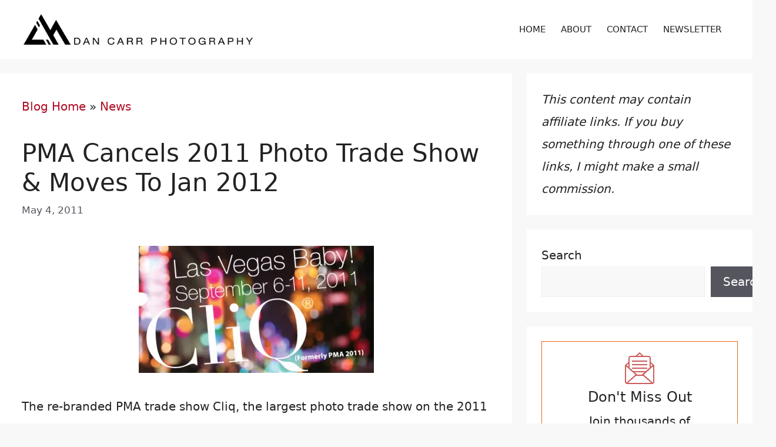

--- FILE ---
content_type: text/html; charset=UTF-8
request_url: https://dancarrphotography.com/blog/2011/05/04/pma-cancels-2011-photo-trade-show-moves-to-jan-2012/
body_size: 21424
content:
<!DOCTYPE html>
<html lang="en-US" prefix="og: https://ogp.me/ns#">
<head>
	<meta charset="UTF-8">
	<style id="pmcs-13-galleryberg-css">/* Adds a space below all Galleryberg galleries*/
.galleryberg-gallery-container {margin-bottom: 1.9em;}</style><style id="pmcs-14-gravity-forms-css-css">.gform-theme--framework a{color:var(--accent)}.gform-theme--framework a:hover{color:var(--accent);text-decoration:underline}body .gform_wrapper.gform-theme.gform-theme--foundation.gform-theme--framework.gform-theme--orbital form .gform_footer input.gform_button:hover{background:var(--accent)}</style><style id="pmcs-17-wordpress-css-css">h3.h3-footer{margin-bottom:8px}.hide{display:none}.wp-block-separator.footer-line{background-color:#000;height:2px;margin-bottom:15px;margin-top:0}.comments-area{display:none}</style><style id="pmcs-18-wordpress-table-block-css-css">.entry-content tr td{border:1px solid #9e9e9e!important}.entry-content thead th,.entry-content tr th{background-color:#0000000D}.wp-block-table.is-style-stripes{border-bottom:0px!important}.wp-block-table thead{border-bottom:2px solid dimgray}</style><style id="pmcs-19-wordpress-image-and-gallery-css">.wp-block-image{margin-bottom:1.9em}figure.wp-block-gallery{margin-bottom:1.9em}</style>
<link rel='dns-prefetch' href='//ajax.googleapis.com'>
<link rel='dns-prefetch' href='//www.google-analytics.com'>
<link rel='dns-prefetch' href='//www.googletagservices.com'>
<link rel='dns-prefetch' href='//a.optmnstr.com'>
<link rel='dns-prefetch' href='//a.optmstr.com'>
<link rel='dns-prefetch' href='//api.optmnstr.com'>
<meta name="viewport" content="width=device-width, initial-scale=1">
<!-- Search Engine Optimization by Rank Math PRO - https://rankmath.com/ -->
<title>PMA Cancels 2011 Photo Trade Show &amp; Moves To Jan 2012</title><link rel="preload" href="https://dancarrphotography.com/wp-content/cache/perfmatters/dancarrphotography.com/css/post.used.css?ver=1764999580" as="style" /><link rel="stylesheet" id="perfmatters-used-css" href="https://dancarrphotography.com/wp-content/cache/perfmatters/dancarrphotography.com/css/post.used.css?ver=1764999580" media="all" />
<meta name="description" content="The re-branded PMA trade show Cliq, the largest photo trade show on the 2011 calendar, has been cancelled and moved alongside CES in January 2012 in Las Vegas."/>
<meta name="robots" content="follow, index, max-snippet:-1, max-video-preview:-1, max-image-preview:large"/>
<link rel="canonical" href="https://dancarrphotography.com/blog/2011/05/04/pma-cancels-2011-photo-trade-show-moves-to-jan-2012/" />
<meta property="og:locale" content="en_US" />
<meta property="og:type" content="article" />
<meta property="og:title" content="PMA Cancels 2011 Photo Trade Show &amp; Moves To Jan 2012" />
<meta property="og:description" content="The re-branded PMA trade show Cliq, the largest photo trade show on the 2011 calendar, has been cancelled and moved alongside CES in January 2012 in Las Vegas." />
<meta property="og:url" content="https://dancarrphotography.com/blog/2011/05/04/pma-cancels-2011-photo-trade-show-moves-to-jan-2012/" />
<meta property="og:site_name" content="Yukon Photographer - Dan Carr" />
<meta property="article:publisher" content="http://facebook.com/dancarrphoto" />
<meta property="article:author" content="https://www.facebook.com/dancarrphoto" />
<meta property="article:section" content="Industry News" />
<meta property="og:updated_time" content="2025-11-22T15:52:46-08:00" />
<meta property="og:image" content="https://dancarrphotography.com/wp-content/uploads/2011/05/20110117020438.png" />
<meta property="og:image:secure_url" content="https://dancarrphotography.com/wp-content/uploads/2011/05/20110117020438.png" />
<meta property="og:image:width" content="400" />
<meta property="og:image:height" content="216" />
<meta property="og:image:alt" content="PMA Cancels 2011 Photo Trade Show &amp; Moves To Jan 2012" />
<meta property="og:image:type" content="image/png" />
<meta property="article:published_time" content="2011-05-04T15:16:17-07:00" />
<meta property="article:modified_time" content="2025-11-22T15:52:46-08:00" />
<meta name="twitter:card" content="summary_large_image" />
<meta name="twitter:title" content="PMA Cancels 2011 Photo Trade Show &amp; Moves To Jan 2012" />
<meta name="twitter:description" content="The re-branded PMA trade show Cliq, the largest photo trade show on the 2011 calendar, has been cancelled and moved alongside CES in January 2012 in Las Vegas." />
<meta name="twitter:site" content="@dancarrphoto" />
<meta name="twitter:creator" content="@dancarrphoto" />
<meta name="twitter:image" content="https://dancarrphotography.com/wp-content/uploads/2011/05/20110117020438.png" />
<meta name="twitter:label1" content="Written by" />
<meta name="twitter:data1" content="Dan Carr" />
<meta name="twitter:label2" content="Time to read" />
<meta name="twitter:data2" content="1 minute" />
<script type="application/ld+json" class="rank-math-schema-pro">{"@context":"https://schema.org","@graph":[{"@type":"Place","@id":"https://dancarrphotography.com/#place","address":{"@type":"PostalAddress","streetAddress":"PO Box 159","addressLocality":"Whitehorse","addressRegion":"Yukon","postalCode":"Y1A5X9","addressCountry":"Canada"}},{"@type":["ProfessionalService","Organization"],"@id":"https://dancarrphotography.com/#organization","name":"Dan Carr Photography","url":"https://dancarrphotography.com","sameAs":["http://facebook.com/dancarrphoto","https://twitter.com/dancarrphoto"],"address":{"@type":"PostalAddress","streetAddress":"PO Box 159","addressLocality":"Whitehorse","addressRegion":"Yukon","postalCode":"Y1A5X9","addressCountry":"Canada"},"logo":{"@type":"ImageObject","@id":"https://dancarrphotography.com/#logo","url":"https://dancarrphotography.com/wp-content/uploads/2023/08/dcp-logo-black-150x67.png","contentUrl":"https://dancarrphotography.com/wp-content/uploads/2023/08/dcp-logo-black-150x67.png","caption":"Dan Carr Photography","inLanguage":"en-US"},"openingHours":["Monday,Tuesday,Wednesday,Thursday,Friday,Saturday,Sunday 09:00-17:00"],"location":{"@id":"https://dancarrphotography.com/#place"},"image":{"@id":"https://dancarrphotography.com/#logo"}},{"@type":"WebSite","@id":"https://dancarrphotography.com/#website","url":"https://dancarrphotography.com","name":"Dan Carr Photography","publisher":{"@id":"https://dancarrphotography.com/#organization"},"inLanguage":"en-US"},{"@type":"ImageObject","@id":"https://dancarrphotography.com/wp-content/uploads/2011/05/20110117020438.png","url":"https://dancarrphotography.com/wp-content/uploads/2011/05/20110117020438.png","width":"200","height":"200","inLanguage":"en-US"},{"@type":"BreadcrumbList","@id":"https://dancarrphotography.com/blog/2011/05/04/pma-cancels-2011-photo-trade-show-moves-to-jan-2012/#breadcrumb","itemListElement":[{"@type":"ListItem","position":"1","item":{"@id":"https://dancarrphotography.com/blog/","name":"Blog Home"}},{"@type":"ListItem","position":"2","item":{"@id":"https://dancarrphotography.com/blog/category/industry-news/","name":"News"}},{"@type":"ListItem","position":"3","item":{"@id":"https://dancarrphotography.com/blog/2011/05/04/pma-cancels-2011-photo-trade-show-moves-to-jan-2012/","name":"PMA Cancels 2011 Photo Trade Show &amp; Moves To Jan 2012"}}]},{"@type":"WebPage","@id":"https://dancarrphotography.com/blog/2011/05/04/pma-cancels-2011-photo-trade-show-moves-to-jan-2012/#webpage","url":"https://dancarrphotography.com/blog/2011/05/04/pma-cancels-2011-photo-trade-show-moves-to-jan-2012/","name":"PMA Cancels 2011 Photo Trade Show &amp; Moves To Jan 2012","datePublished":"2011-05-04T15:16:17-07:00","dateModified":"2025-11-22T15:52:46-08:00","isPartOf":{"@id":"https://dancarrphotography.com/#website"},"primaryImageOfPage":{"@id":"https://dancarrphotography.com/wp-content/uploads/2011/05/20110117020438.png"},"inLanguage":"en-US","breadcrumb":{"@id":"https://dancarrphotography.com/blog/2011/05/04/pma-cancels-2011-photo-trade-show-moves-to-jan-2012/#breadcrumb"}},{"@type":"Person","@id":"https://dancarrphotography.com/author/dan-carr/","name":"Dan Carr","description":"Dan Carr is a commercial and editorial photographer from Whitehorse, Yukon, specializing in the vast mountain landscapes and the wildlife within it","url":"https://dancarrphotography.com/author/dan-carr/","image":{"@type":"ImageObject","@id":"https://secure.gravatar.com/avatar/d83133f71b7ed604342887db012a0af795e70f03e9c850ae45b48a97c6f3cd32?s=96&amp;d=mm&amp;r=g","url":"https://secure.gravatar.com/avatar/d83133f71b7ed604342887db012a0af795e70f03e9c850ae45b48a97c6f3cd32?s=96&amp;d=mm&amp;r=g","caption":"Dan Carr","inLanguage":"en-US"},"sameAs":["http://shuttermuse.com","https://www.facebook.com/dancarrphoto","https://twitter.com/dancarrphoto"],"worksFor":{"@id":"https://dancarrphotography.com/#organization"}},{"@type":"BlogPosting","headline":"PMA Cancels 2011 Photo Trade Show &amp; Moves To Jan 2012","datePublished":"2011-05-04T15:16:17-07:00","dateModified":"2025-11-22T15:52:46-08:00","articleSection":"Industry News","author":{"@id":"https://dancarrphotography.com/author/dan-carr/","name":"Dan Carr"},"publisher":{"@id":"https://dancarrphotography.com/#organization"},"description":"The re-branded PMA trade show Cliq, the largest photo trade show on the 2011 calendar, has been cancelled and moved alongside CES in January 2012 in Las Vegas.","name":"PMA Cancels 2011 Photo Trade Show &amp; Moves To Jan 2012","@id":"https://dancarrphotography.com/blog/2011/05/04/pma-cancels-2011-photo-trade-show-moves-to-jan-2012/#richSnippet","isPartOf":{"@id":"https://dancarrphotography.com/blog/2011/05/04/pma-cancels-2011-photo-trade-show-moves-to-jan-2012/#webpage"},"image":{"@id":"https://dancarrphotography.com/wp-content/uploads/2011/05/20110117020438.png"},"inLanguage":"en-US","mainEntityOfPage":{"@id":"https://dancarrphotography.com/blog/2011/05/04/pma-cancels-2011-photo-trade-show-moves-to-jan-2012/#webpage"}}]}</script>
<!-- /Rank Math WordPress SEO plugin -->

<link rel="alternate" type="application/rss+xml" title="Yukon Photographer - Dan Carr &raquo; Feed" href="https://dancarrphotography.com/feed/" />
<style id='wp-img-auto-sizes-contain-inline-css'>
img:is([sizes=auto i],[sizes^="auto," i]){contain-intrinsic-size:3000px 1500px}
/*# sourceURL=wp-img-auto-sizes-contain-inline-css */
</style>
<style id='wp-block-library-inline-css'>
:root{--wp-block-synced-color:#7a00df;--wp-block-synced-color--rgb:122,0,223;--wp-bound-block-color:var(--wp-block-synced-color);--wp-editor-canvas-background:#ddd;--wp-admin-theme-color:#007cba;--wp-admin-theme-color--rgb:0,124,186;--wp-admin-theme-color-darker-10:#006ba1;--wp-admin-theme-color-darker-10--rgb:0,107,160.5;--wp-admin-theme-color-darker-20:#005a87;--wp-admin-theme-color-darker-20--rgb:0,90,135;--wp-admin-border-width-focus:2px}@media (min-resolution:192dpi){:root{--wp-admin-border-width-focus:1.5px}}.wp-element-button{cursor:pointer}:root .has-very-light-gray-background-color{background-color:#eee}:root .has-very-dark-gray-background-color{background-color:#313131}:root .has-very-light-gray-color{color:#eee}:root .has-very-dark-gray-color{color:#313131}:root .has-vivid-green-cyan-to-vivid-cyan-blue-gradient-background{background:linear-gradient(135deg,#00d084,#0693e3)}:root .has-purple-crush-gradient-background{background:linear-gradient(135deg,#34e2e4,#4721fb 50%,#ab1dfe)}:root .has-hazy-dawn-gradient-background{background:linear-gradient(135deg,#faaca8,#dad0ec)}:root .has-subdued-olive-gradient-background{background:linear-gradient(135deg,#fafae1,#67a671)}:root .has-atomic-cream-gradient-background{background:linear-gradient(135deg,#fdd79a,#004a59)}:root .has-nightshade-gradient-background{background:linear-gradient(135deg,#330968,#31cdcf)}:root .has-midnight-gradient-background{background:linear-gradient(135deg,#020381,#2874fc)}:root{--wp--preset--font-size--normal:16px;--wp--preset--font-size--huge:42px}.has-regular-font-size{font-size:1em}.has-larger-font-size{font-size:2.625em}.has-normal-font-size{font-size:var(--wp--preset--font-size--normal)}.has-huge-font-size{font-size:var(--wp--preset--font-size--huge)}.has-text-align-center{text-align:center}.has-text-align-left{text-align:left}.has-text-align-right{text-align:right}.has-fit-text{white-space:nowrap!important}#end-resizable-editor-section{display:none}.aligncenter{clear:both}.items-justified-left{justify-content:flex-start}.items-justified-center{justify-content:center}.items-justified-right{justify-content:flex-end}.items-justified-space-between{justify-content:space-between}.screen-reader-text{border:0;clip-path:inset(50%);height:1px;margin:-1px;overflow:hidden;padding:0;position:absolute;width:1px;word-wrap:normal!important}.screen-reader-text:focus{background-color:#ddd;clip-path:none;color:#444;display:block;font-size:1em;height:auto;left:5px;line-height:normal;padding:15px 23px 14px;text-decoration:none;top:5px;width:auto;z-index:100000}html :where(.has-border-color){border-style:solid}html :where([style*=border-top-color]){border-top-style:solid}html :where([style*=border-right-color]){border-right-style:solid}html :where([style*=border-bottom-color]){border-bottom-style:solid}html :where([style*=border-left-color]){border-left-style:solid}html :where([style*=border-width]){border-style:solid}html :where([style*=border-top-width]){border-top-style:solid}html :where([style*=border-right-width]){border-right-style:solid}html :where([style*=border-bottom-width]){border-bottom-style:solid}html :where([style*=border-left-width]){border-left-style:solid}html :where(img[class*=wp-image-]){height:auto;max-width:100%}:where(figure){margin:0 0 1em}html :where(.is-position-sticky){--wp-admin--admin-bar--position-offset:var(--wp-admin--admin-bar--height,0px)}@media screen and (max-width:600px){html :where(.is-position-sticky){--wp-admin--admin-bar--position-offset:0px}}

/*# sourceURL=wp-block-library-inline-css */
</style><style id='wp-block-heading-inline-css'>
h1:where(.wp-block-heading).has-background,h2:where(.wp-block-heading).has-background,h3:where(.wp-block-heading).has-background,h4:where(.wp-block-heading).has-background,h5:where(.wp-block-heading).has-background,h6:where(.wp-block-heading).has-background{padding:1.25em 2.375em}h1.has-text-align-left[style*=writing-mode]:where([style*=vertical-lr]),h1.has-text-align-right[style*=writing-mode]:where([style*=vertical-rl]),h2.has-text-align-left[style*=writing-mode]:where([style*=vertical-lr]),h2.has-text-align-right[style*=writing-mode]:where([style*=vertical-rl]),h3.has-text-align-left[style*=writing-mode]:where([style*=vertical-lr]),h3.has-text-align-right[style*=writing-mode]:where([style*=vertical-rl]),h4.has-text-align-left[style*=writing-mode]:where([style*=vertical-lr]),h4.has-text-align-right[style*=writing-mode]:where([style*=vertical-rl]),h5.has-text-align-left[style*=writing-mode]:where([style*=vertical-lr]),h5.has-text-align-right[style*=writing-mode]:where([style*=vertical-rl]),h6.has-text-align-left[style*=writing-mode]:where([style*=vertical-lr]),h6.has-text-align-right[style*=writing-mode]:where([style*=vertical-rl]){rotate:180deg}
/*# sourceURL=https://dancarrphotography.com/wp-includes/blocks/heading/style.min.css */
</style>
<style id='wp-block-image-inline-css'>
.wp-block-image>a,.wp-block-image>figure>a{display:inline-block}.wp-block-image img{box-sizing:border-box;height:auto;max-width:100%;vertical-align:bottom}@media not (prefers-reduced-motion){.wp-block-image img.hide{visibility:hidden}.wp-block-image img.show{animation:show-content-image .4s}}.wp-block-image[style*=border-radius] img,.wp-block-image[style*=border-radius]>a{border-radius:inherit}.wp-block-image.has-custom-border img{box-sizing:border-box}.wp-block-image.aligncenter{text-align:center}.wp-block-image.alignfull>a,.wp-block-image.alignwide>a{width:100%}.wp-block-image.alignfull img,.wp-block-image.alignwide img{height:auto;width:100%}.wp-block-image .aligncenter,.wp-block-image .alignleft,.wp-block-image .alignright,.wp-block-image.aligncenter,.wp-block-image.alignleft,.wp-block-image.alignright{display:table}.wp-block-image .aligncenter>figcaption,.wp-block-image .alignleft>figcaption,.wp-block-image .alignright>figcaption,.wp-block-image.aligncenter>figcaption,.wp-block-image.alignleft>figcaption,.wp-block-image.alignright>figcaption{caption-side:bottom;display:table-caption}.wp-block-image .alignleft{float:left;margin:.5em 1em .5em 0}.wp-block-image .alignright{float:right;margin:.5em 0 .5em 1em}.wp-block-image .aligncenter{margin-left:auto;margin-right:auto}.wp-block-image :where(figcaption){margin-bottom:1em;margin-top:.5em}.wp-block-image.is-style-circle-mask img{border-radius:9999px}@supports ((-webkit-mask-image:none) or (mask-image:none)) or (-webkit-mask-image:none){.wp-block-image.is-style-circle-mask img{border-radius:0;-webkit-mask-image:url('data:image/svg+xml;utf8,<svg viewBox="0 0 100 100" xmlns="http://www.w3.org/2000/svg"><circle cx="50" cy="50" r="50"/></svg>');mask-image:url('data:image/svg+xml;utf8,<svg viewBox="0 0 100 100" xmlns="http://www.w3.org/2000/svg"><circle cx="50" cy="50" r="50"/></svg>');mask-mode:alpha;-webkit-mask-position:center;mask-position:center;-webkit-mask-repeat:no-repeat;mask-repeat:no-repeat;-webkit-mask-size:contain;mask-size:contain}}:root :where(.wp-block-image.is-style-rounded img,.wp-block-image .is-style-rounded img){border-radius:9999px}.wp-block-image figure{margin:0}.wp-lightbox-container{display:flex;flex-direction:column;position:relative}.wp-lightbox-container img{cursor:zoom-in}.wp-lightbox-container img:hover+button{opacity:1}.wp-lightbox-container button{align-items:center;backdrop-filter:blur(16px) saturate(180%);background-color:#5a5a5a40;border:none;border-radius:4px;cursor:zoom-in;display:flex;height:20px;justify-content:center;opacity:0;padding:0;position:absolute;right:16px;text-align:center;top:16px;width:20px;z-index:100}@media not (prefers-reduced-motion){.wp-lightbox-container button{transition:opacity .2s ease}}.wp-lightbox-container button:focus-visible{outline:3px auto #5a5a5a40;outline:3px auto -webkit-focus-ring-color;outline-offset:3px}.wp-lightbox-container button:hover{cursor:pointer;opacity:1}.wp-lightbox-container button:focus{opacity:1}.wp-lightbox-container button:focus,.wp-lightbox-container button:hover,.wp-lightbox-container button:not(:hover):not(:active):not(.has-background){background-color:#5a5a5a40;border:none}.wp-lightbox-overlay{box-sizing:border-box;cursor:zoom-out;height:100vh;left:0;overflow:hidden;position:fixed;top:0;visibility:hidden;width:100%;z-index:100000}.wp-lightbox-overlay .close-button{align-items:center;cursor:pointer;display:flex;justify-content:center;min-height:40px;min-width:40px;padding:0;position:absolute;right:calc(env(safe-area-inset-right) + 16px);top:calc(env(safe-area-inset-top) + 16px);z-index:5000000}.wp-lightbox-overlay .close-button:focus,.wp-lightbox-overlay .close-button:hover,.wp-lightbox-overlay .close-button:not(:hover):not(:active):not(.has-background){background:none;border:none}.wp-lightbox-overlay .lightbox-image-container{height:var(--wp--lightbox-container-height);left:50%;overflow:hidden;position:absolute;top:50%;transform:translate(-50%,-50%);transform-origin:top left;width:var(--wp--lightbox-container-width);z-index:9999999999}.wp-lightbox-overlay .wp-block-image{align-items:center;box-sizing:border-box;display:flex;height:100%;justify-content:center;margin:0;position:relative;transform-origin:0 0;width:100%;z-index:3000000}.wp-lightbox-overlay .wp-block-image img{height:var(--wp--lightbox-image-height);min-height:var(--wp--lightbox-image-height);min-width:var(--wp--lightbox-image-width);width:var(--wp--lightbox-image-width)}.wp-lightbox-overlay .wp-block-image figcaption{display:none}.wp-lightbox-overlay button{background:none;border:none}.wp-lightbox-overlay .scrim{background-color:#fff;height:100%;opacity:.9;position:absolute;width:100%;z-index:2000000}.wp-lightbox-overlay.active{visibility:visible}@media not (prefers-reduced-motion){.wp-lightbox-overlay.active{animation:turn-on-visibility .25s both}.wp-lightbox-overlay.active img{animation:turn-on-visibility .35s both}.wp-lightbox-overlay.show-closing-animation:not(.active){animation:turn-off-visibility .35s both}.wp-lightbox-overlay.show-closing-animation:not(.active) img{animation:turn-off-visibility .25s both}.wp-lightbox-overlay.zoom.active{animation:none;opacity:1;visibility:visible}.wp-lightbox-overlay.zoom.active .lightbox-image-container{animation:lightbox-zoom-in .4s}.wp-lightbox-overlay.zoom.active .lightbox-image-container img{animation:none}.wp-lightbox-overlay.zoom.active .scrim{animation:turn-on-visibility .4s forwards}.wp-lightbox-overlay.zoom.show-closing-animation:not(.active){animation:none}.wp-lightbox-overlay.zoom.show-closing-animation:not(.active) .lightbox-image-container{animation:lightbox-zoom-out .4s}.wp-lightbox-overlay.zoom.show-closing-animation:not(.active) .lightbox-image-container img{animation:none}.wp-lightbox-overlay.zoom.show-closing-animation:not(.active) .scrim{animation:turn-off-visibility .4s forwards}}@keyframes show-content-image{0%{visibility:hidden}99%{visibility:hidden}to{visibility:visible}}@keyframes turn-on-visibility{0%{opacity:0}to{opacity:1}}@keyframes turn-off-visibility{0%{opacity:1;visibility:visible}99%{opacity:0;visibility:visible}to{opacity:0;visibility:hidden}}@keyframes lightbox-zoom-in{0%{transform:translate(calc((-100vw + var(--wp--lightbox-scrollbar-width))/2 + var(--wp--lightbox-initial-left-position)),calc(-50vh + var(--wp--lightbox-initial-top-position))) scale(var(--wp--lightbox-scale))}to{transform:translate(-50%,-50%) scale(1)}}@keyframes lightbox-zoom-out{0%{transform:translate(-50%,-50%) scale(1);visibility:visible}99%{visibility:visible}to{transform:translate(calc((-100vw + var(--wp--lightbox-scrollbar-width))/2 + var(--wp--lightbox-initial-left-position)),calc(-50vh + var(--wp--lightbox-initial-top-position))) scale(var(--wp--lightbox-scale));visibility:hidden}}
/*# sourceURL=https://dancarrphotography.com/wp-includes/blocks/image/style.min.css */
</style>
<style id='wp-block-search-inline-css'>
.wp-block-search__button{margin-left:10px;word-break:normal}.wp-block-search__button.has-icon{line-height:0}.wp-block-search__button svg{height:1.25em;min-height:24px;min-width:24px;width:1.25em;fill:currentColor;vertical-align:text-bottom}:where(.wp-block-search__button){border:1px solid #ccc;padding:6px 10px}.wp-block-search__inside-wrapper{display:flex;flex:auto;flex-wrap:nowrap;max-width:100%}.wp-block-search__label{width:100%}.wp-block-search.wp-block-search__button-only .wp-block-search__button{box-sizing:border-box;display:flex;flex-shrink:0;justify-content:center;margin-left:0;max-width:100%}.wp-block-search.wp-block-search__button-only .wp-block-search__inside-wrapper{min-width:0!important;transition-property:width}.wp-block-search.wp-block-search__button-only .wp-block-search__input{flex-basis:100%;transition-duration:.3s}.wp-block-search.wp-block-search__button-only.wp-block-search__searchfield-hidden,.wp-block-search.wp-block-search__button-only.wp-block-search__searchfield-hidden .wp-block-search__inside-wrapper{overflow:hidden}.wp-block-search.wp-block-search__button-only.wp-block-search__searchfield-hidden .wp-block-search__input{border-left-width:0!important;border-right-width:0!important;flex-basis:0;flex-grow:0;margin:0;min-width:0!important;padding-left:0!important;padding-right:0!important;width:0!important}:where(.wp-block-search__input){appearance:none;border:1px solid #949494;flex-grow:1;font-family:inherit;font-size:inherit;font-style:inherit;font-weight:inherit;letter-spacing:inherit;line-height:inherit;margin-left:0;margin-right:0;min-width:3rem;padding:8px;text-decoration:unset!important;text-transform:inherit}:where(.wp-block-search__button-inside .wp-block-search__inside-wrapper){background-color:#fff;border:1px solid #949494;box-sizing:border-box;padding:4px}:where(.wp-block-search__button-inside .wp-block-search__inside-wrapper) .wp-block-search__input{border:none;border-radius:0;padding:0 4px}:where(.wp-block-search__button-inside .wp-block-search__inside-wrapper) .wp-block-search__input:focus{outline:none}:where(.wp-block-search__button-inside .wp-block-search__inside-wrapper) :where(.wp-block-search__button){padding:4px 8px}.wp-block-search.aligncenter .wp-block-search__inside-wrapper{margin:auto}.wp-block[data-align=right] .wp-block-search.wp-block-search__button-only .wp-block-search__inside-wrapper{float:right}
/*# sourceURL=https://dancarrphotography.com/wp-includes/blocks/search/style.min.css */
</style>
<style id='wp-block-paragraph-inline-css'>
.is-small-text{font-size:.875em}.is-regular-text{font-size:1em}.is-large-text{font-size:2.25em}.is-larger-text{font-size:3em}.has-drop-cap:not(:focus):first-letter{float:left;font-size:8.4em;font-style:normal;font-weight:100;line-height:.68;margin:.05em .1em 0 0;text-transform:uppercase}body.rtl .has-drop-cap:not(:focus):first-letter{float:none;margin-left:.1em}p.has-drop-cap.has-background{overflow:hidden}:root :where(p.has-background){padding:1.25em 2.375em}:where(p.has-text-color:not(.has-link-color)) a{color:inherit}p.has-text-align-left[style*="writing-mode:vertical-lr"],p.has-text-align-right[style*="writing-mode:vertical-rl"]{rotate:180deg}
/*# sourceURL=https://dancarrphotography.com/wp-includes/blocks/paragraph/style.min.css */
</style>
<style id='wp-block-separator-inline-css'>
@charset "UTF-8";.wp-block-separator{border:none;border-top:2px solid}:root :where(.wp-block-separator.is-style-dots){height:auto;line-height:1;text-align:center}:root :where(.wp-block-separator.is-style-dots):before{color:currentColor;content:"···";font-family:serif;font-size:1.5em;letter-spacing:2em;padding-left:2em}.wp-block-separator.is-style-dots{background:none!important;border:none!important}
/*# sourceURL=https://dancarrphotography.com/wp-includes/blocks/separator/style.min.css */
</style>
<style id='wp-block-spacer-inline-css'>
.wp-block-spacer{clear:both}
/*# sourceURL=https://dancarrphotography.com/wp-includes/blocks/spacer/style.min.css */
</style>
<style id='global-styles-inline-css'>
:root{--wp--preset--aspect-ratio--square: 1;--wp--preset--aspect-ratio--4-3: 4/3;--wp--preset--aspect-ratio--3-4: 3/4;--wp--preset--aspect-ratio--3-2: 3/2;--wp--preset--aspect-ratio--2-3: 2/3;--wp--preset--aspect-ratio--16-9: 16/9;--wp--preset--aspect-ratio--9-16: 9/16;--wp--preset--color--black: #000000;--wp--preset--color--cyan-bluish-gray: #abb8c3;--wp--preset--color--white: #ffffff;--wp--preset--color--pale-pink: #f78da7;--wp--preset--color--vivid-red: #cf2e2e;--wp--preset--color--luminous-vivid-orange: #ff6900;--wp--preset--color--luminous-vivid-amber: #fcb900;--wp--preset--color--light-green-cyan: #7bdcb5;--wp--preset--color--vivid-green-cyan: #00d084;--wp--preset--color--pale-cyan-blue: #8ed1fc;--wp--preset--color--vivid-cyan-blue: #0693e3;--wp--preset--color--vivid-purple: #9b51e0;--wp--preset--color--contrast: var(--contrast);--wp--preset--color--contrast-2: var(--contrast-2);--wp--preset--color--contrast-3: var(--contrast-3);--wp--preset--color--base: var(--base);--wp--preset--color--base-2: var(--base-2);--wp--preset--color--base-3: var(--base-3);--wp--preset--color--accent: var(--accent);--wp--preset--gradient--vivid-cyan-blue-to-vivid-purple: linear-gradient(135deg,rgb(6,147,227) 0%,rgb(155,81,224) 100%);--wp--preset--gradient--light-green-cyan-to-vivid-green-cyan: linear-gradient(135deg,rgb(122,220,180) 0%,rgb(0,208,130) 100%);--wp--preset--gradient--luminous-vivid-amber-to-luminous-vivid-orange: linear-gradient(135deg,rgb(252,185,0) 0%,rgb(255,105,0) 100%);--wp--preset--gradient--luminous-vivid-orange-to-vivid-red: linear-gradient(135deg,rgb(255,105,0) 0%,rgb(207,46,46) 100%);--wp--preset--gradient--very-light-gray-to-cyan-bluish-gray: linear-gradient(135deg,rgb(238,238,238) 0%,rgb(169,184,195) 100%);--wp--preset--gradient--cool-to-warm-spectrum: linear-gradient(135deg,rgb(74,234,220) 0%,rgb(151,120,209) 20%,rgb(207,42,186) 40%,rgb(238,44,130) 60%,rgb(251,105,98) 80%,rgb(254,248,76) 100%);--wp--preset--gradient--blush-light-purple: linear-gradient(135deg,rgb(255,206,236) 0%,rgb(152,150,240) 100%);--wp--preset--gradient--blush-bordeaux: linear-gradient(135deg,rgb(254,205,165) 0%,rgb(254,45,45) 50%,rgb(107,0,62) 100%);--wp--preset--gradient--luminous-dusk: linear-gradient(135deg,rgb(255,203,112) 0%,rgb(199,81,192) 50%,rgb(65,88,208) 100%);--wp--preset--gradient--pale-ocean: linear-gradient(135deg,rgb(255,245,203) 0%,rgb(182,227,212) 50%,rgb(51,167,181) 100%);--wp--preset--gradient--electric-grass: linear-gradient(135deg,rgb(202,248,128) 0%,rgb(113,206,126) 100%);--wp--preset--gradient--midnight: linear-gradient(135deg,rgb(2,3,129) 0%,rgb(40,116,252) 100%);--wp--preset--font-size--small: 13px;--wp--preset--font-size--medium: 20px;--wp--preset--font-size--large: 36px;--wp--preset--font-size--x-large: 42px;--wp--preset--spacing--20: 0.44rem;--wp--preset--spacing--30: 0.67rem;--wp--preset--spacing--40: 1rem;--wp--preset--spacing--50: 1.5rem;--wp--preset--spacing--60: 2.25rem;--wp--preset--spacing--70: 3.38rem;--wp--preset--spacing--80: 5.06rem;--wp--preset--shadow--natural: 6px 6px 9px rgba(0, 0, 0, 0.2);--wp--preset--shadow--deep: 12px 12px 50px rgba(0, 0, 0, 0.4);--wp--preset--shadow--sharp: 6px 6px 0px rgba(0, 0, 0, 0.2);--wp--preset--shadow--outlined: 6px 6px 0px -3px rgb(255, 255, 255), 6px 6px rgb(0, 0, 0);--wp--preset--shadow--crisp: 6px 6px 0px rgb(0, 0, 0);}:where(.is-layout-flex){gap: 0.5em;}:where(.is-layout-grid){gap: 0.5em;}body .is-layout-flex{display: flex;}.is-layout-flex{flex-wrap: wrap;align-items: center;}.is-layout-flex > :is(*, div){margin: 0;}body .is-layout-grid{display: grid;}.is-layout-grid > :is(*, div){margin: 0;}:where(.wp-block-columns.is-layout-flex){gap: 2em;}:where(.wp-block-columns.is-layout-grid){gap: 2em;}:where(.wp-block-post-template.is-layout-flex){gap: 1.25em;}:where(.wp-block-post-template.is-layout-grid){gap: 1.25em;}.has-black-color{color: var(--wp--preset--color--black) !important;}.has-cyan-bluish-gray-color{color: var(--wp--preset--color--cyan-bluish-gray) !important;}.has-white-color{color: var(--wp--preset--color--white) !important;}.has-pale-pink-color{color: var(--wp--preset--color--pale-pink) !important;}.has-vivid-red-color{color: var(--wp--preset--color--vivid-red) !important;}.has-luminous-vivid-orange-color{color: var(--wp--preset--color--luminous-vivid-orange) !important;}.has-luminous-vivid-amber-color{color: var(--wp--preset--color--luminous-vivid-amber) !important;}.has-light-green-cyan-color{color: var(--wp--preset--color--light-green-cyan) !important;}.has-vivid-green-cyan-color{color: var(--wp--preset--color--vivid-green-cyan) !important;}.has-pale-cyan-blue-color{color: var(--wp--preset--color--pale-cyan-blue) !important;}.has-vivid-cyan-blue-color{color: var(--wp--preset--color--vivid-cyan-blue) !important;}.has-vivid-purple-color{color: var(--wp--preset--color--vivid-purple) !important;}.has-black-background-color{background-color: var(--wp--preset--color--black) !important;}.has-cyan-bluish-gray-background-color{background-color: var(--wp--preset--color--cyan-bluish-gray) !important;}.has-white-background-color{background-color: var(--wp--preset--color--white) !important;}.has-pale-pink-background-color{background-color: var(--wp--preset--color--pale-pink) !important;}.has-vivid-red-background-color{background-color: var(--wp--preset--color--vivid-red) !important;}.has-luminous-vivid-orange-background-color{background-color: var(--wp--preset--color--luminous-vivid-orange) !important;}.has-luminous-vivid-amber-background-color{background-color: var(--wp--preset--color--luminous-vivid-amber) !important;}.has-light-green-cyan-background-color{background-color: var(--wp--preset--color--light-green-cyan) !important;}.has-vivid-green-cyan-background-color{background-color: var(--wp--preset--color--vivid-green-cyan) !important;}.has-pale-cyan-blue-background-color{background-color: var(--wp--preset--color--pale-cyan-blue) !important;}.has-vivid-cyan-blue-background-color{background-color: var(--wp--preset--color--vivid-cyan-blue) !important;}.has-vivid-purple-background-color{background-color: var(--wp--preset--color--vivid-purple) !important;}.has-black-border-color{border-color: var(--wp--preset--color--black) !important;}.has-cyan-bluish-gray-border-color{border-color: var(--wp--preset--color--cyan-bluish-gray) !important;}.has-white-border-color{border-color: var(--wp--preset--color--white) !important;}.has-pale-pink-border-color{border-color: var(--wp--preset--color--pale-pink) !important;}.has-vivid-red-border-color{border-color: var(--wp--preset--color--vivid-red) !important;}.has-luminous-vivid-orange-border-color{border-color: var(--wp--preset--color--luminous-vivid-orange) !important;}.has-luminous-vivid-amber-border-color{border-color: var(--wp--preset--color--luminous-vivid-amber) !important;}.has-light-green-cyan-border-color{border-color: var(--wp--preset--color--light-green-cyan) !important;}.has-vivid-green-cyan-border-color{border-color: var(--wp--preset--color--vivid-green-cyan) !important;}.has-pale-cyan-blue-border-color{border-color: var(--wp--preset--color--pale-cyan-blue) !important;}.has-vivid-cyan-blue-border-color{border-color: var(--wp--preset--color--vivid-cyan-blue) !important;}.has-vivid-purple-border-color{border-color: var(--wp--preset--color--vivid-purple) !important;}.has-vivid-cyan-blue-to-vivid-purple-gradient-background{background: var(--wp--preset--gradient--vivid-cyan-blue-to-vivid-purple) !important;}.has-light-green-cyan-to-vivid-green-cyan-gradient-background{background: var(--wp--preset--gradient--light-green-cyan-to-vivid-green-cyan) !important;}.has-luminous-vivid-amber-to-luminous-vivid-orange-gradient-background{background: var(--wp--preset--gradient--luminous-vivid-amber-to-luminous-vivid-orange) !important;}.has-luminous-vivid-orange-to-vivid-red-gradient-background{background: var(--wp--preset--gradient--luminous-vivid-orange-to-vivid-red) !important;}.has-very-light-gray-to-cyan-bluish-gray-gradient-background{background: var(--wp--preset--gradient--very-light-gray-to-cyan-bluish-gray) !important;}.has-cool-to-warm-spectrum-gradient-background{background: var(--wp--preset--gradient--cool-to-warm-spectrum) !important;}.has-blush-light-purple-gradient-background{background: var(--wp--preset--gradient--blush-light-purple) !important;}.has-blush-bordeaux-gradient-background{background: var(--wp--preset--gradient--blush-bordeaux) !important;}.has-luminous-dusk-gradient-background{background: var(--wp--preset--gradient--luminous-dusk) !important;}.has-pale-ocean-gradient-background{background: var(--wp--preset--gradient--pale-ocean) !important;}.has-electric-grass-gradient-background{background: var(--wp--preset--gradient--electric-grass) !important;}.has-midnight-gradient-background{background: var(--wp--preset--gradient--midnight) !important;}.has-small-font-size{font-size: var(--wp--preset--font-size--small) !important;}.has-medium-font-size{font-size: var(--wp--preset--font-size--medium) !important;}.has-large-font-size{font-size: var(--wp--preset--font-size--large) !important;}.has-x-large-font-size{font-size: var(--wp--preset--font-size--x-large) !important;}
/*# sourceURL=global-styles-inline-css */
</style>
<style id='core-block-supports-inline-css'>
.wp-elements-62cc7a647d3ec8b430cc2a3a4035ddb3 a:where(:not(.wp-element-button)){color:#000000;}.wp-elements-43a397cff49c170cdff649931566ff0a a:where(:not(.wp-element-button)){color:#000000;}
/*# sourceURL=core-block-supports-inline-css */
</style>

<style id='classic-theme-styles-inline-css'>
/*! This file is auto-generated */
.wp-block-button__link{color:#fff;background-color:#32373c;border-radius:9999px;box-shadow:none;text-decoration:none;padding:calc(.667em + 2px) calc(1.333em + 2px);font-size:1.125em}.wp-block-file__button{background:#32373c;color:#fff;text-decoration:none}
/*# sourceURL=/wp-includes/css/classic-themes.min.css */
</style>
<link rel="stylesheet" id="generate-comments-css" media="all" data-pmdelayedstyle="https://dancarrphotography.com/wp-content/themes/generatepress/assets/css/components/comments.min.css?ver=3.6.1">
<link rel="stylesheet" id="generate-widget-areas-css" media="all" data-pmdelayedstyle="https://dancarrphotography.com/wp-content/themes/generatepress/assets/css/components/widget-areas.min.css?ver=3.6.1">
<link rel="stylesheet" id="generate-style-css" media="all" data-pmdelayedstyle="https://dancarrphotography.com/wp-content/themes/generatepress/assets/css/main.min.css?ver=3.6.1">
<style id='generate-style-inline-css'>
@media (max-width:768px){}
body{background-color:var(--base-2);color:var(--contrast);}a{color:var(--accent);}a:hover, a:focus{text-decoration:underline;}.entry-title a, .site-branding a, a.button, .wp-block-button__link, .main-navigation a{text-decoration:none;}a:hover, a:focus, a:active{color:var(--contrast);}.grid-container{max-width:1400px;}.wp-block-group__inner-container{max-width:1400px;margin-left:auto;margin-right:auto;}@media (max-width: 1200px) and (min-width: 769px){.inside-header{display:flex;flex-direction:column;align-items:center;}.site-logo, .site-branding{margin-bottom:1.5em;}#site-navigation{margin:0 auto;}.header-widget{margin-top:1.5em;}}.site-header .header-image{width:390px;}:root{--contrast:#222222;--contrast-2:#575760;--contrast-3:#b2b2be;--base:#f0f0f0;--base-2:#f8f8f8;--base-3:#ffffff;--accent:#b00d24;}:root .has-contrast-color{color:var(--contrast);}:root .has-contrast-background-color{background-color:var(--contrast);}:root .has-contrast-2-color{color:var(--contrast-2);}:root .has-contrast-2-background-color{background-color:var(--contrast-2);}:root .has-contrast-3-color{color:var(--contrast-3);}:root .has-contrast-3-background-color{background-color:var(--contrast-3);}:root .has-base-color{color:var(--base);}:root .has-base-background-color{background-color:var(--base);}:root .has-base-2-color{color:var(--base-2);}:root .has-base-2-background-color{background-color:var(--base-2);}:root .has-base-3-color{color:var(--base-3);}:root .has-base-3-background-color{background-color:var(--base-3);}:root .has-accent-color{color:var(--accent);}:root .has-accent-background-color{background-color:var(--accent);}body, button, input, select, textarea{font-family:-apple-system, system-ui, BlinkMacSystemFont, "Segoe UI", Helvetica, Arial, sans-serif, "Apple Color Emoji", "Segoe UI Emoji", "Segoe UI Symbol";font-weight:400;font-size:20px;}body{line-height:1.9;}p{margin-bottom:1.8em;}.wp-block-image figcaption{font-weight:500;font-size:17px;line-height:2.2;}h2{line-height:2.2em;margin-bottom:18px;}h2.entry-title{font-size:25px;line-height:1.6;}.top-bar{background-color:#636363;color:#ffffff;}.top-bar a{color:#ffffff;}.top-bar a:hover{color:#303030;}.site-header{background-color:var(--base-3);}.main-title a,.main-title a:hover{color:var(--contrast);}.site-description{color:var(--contrast-2);}.mobile-menu-control-wrapper .menu-toggle,.mobile-menu-control-wrapper .menu-toggle:hover,.mobile-menu-control-wrapper .menu-toggle:focus,.has-inline-mobile-toggle #site-navigation.toggled{background-color:rgba(0, 0, 0, 0.02);}.main-navigation,.main-navigation ul ul{background-color:var(--base-3);}.main-navigation .main-nav ul li a, .main-navigation .menu-toggle, .main-navigation .menu-bar-items{color:var(--contrast);}.main-navigation .main-nav ul li:not([class*="current-menu-"]):hover > a, .main-navigation .main-nav ul li:not([class*="current-menu-"]):focus > a, .main-navigation .main-nav ul li.sfHover:not([class*="current-menu-"]) > a, .main-navigation .menu-bar-item:hover > a, .main-navigation .menu-bar-item.sfHover > a{color:var(--accent);}button.menu-toggle:hover,button.menu-toggle:focus{color:var(--contrast);}.main-navigation .main-nav ul li[class*="current-menu-"] > a{color:var(--accent);}.navigation-search input[type="search"],.navigation-search input[type="search"]:active, .navigation-search input[type="search"]:focus, .main-navigation .main-nav ul li.search-item.active > a, .main-navigation .menu-bar-items .search-item.active > a{color:var(--accent);}.main-navigation ul ul{background-color:var(--base);}.separate-containers .inside-article, .separate-containers .comments-area, .separate-containers .page-header, .one-container .container, .separate-containers .paging-navigation, .inside-page-header{background-color:var(--base-3);}.entry-title a{color:var(--contrast);}.entry-title a:hover{color:var(--contrast-2);}.entry-meta{color:var(--contrast-2);}.sidebar .widget{background-color:var(--base-3);}.footer-widgets{background-color:var(--base);}.site-info{color:var(--base-3);background-color:var(--contrast);}.site-info a{color:var(--base-3);}input[type="text"],input[type="email"],input[type="url"],input[type="password"],input[type="search"],input[type="tel"],input[type="number"],textarea,select{color:var(--contrast);background-color:var(--base-2);border-color:var(--base);}input[type="text"]:focus,input[type="email"]:focus,input[type="url"]:focus,input[type="password"]:focus,input[type="search"]:focus,input[type="tel"]:focus,input[type="number"]:focus,textarea:focus,select:focus{color:var(--contrast);background-color:var(--base-2);border-color:var(--contrast-3);}button,html input[type="button"],input[type="reset"],input[type="submit"],a.button,a.wp-block-button__link:not(.has-background){color:#ffffff;background-color:#55555e;}button:hover,html input[type="button"]:hover,input[type="reset"]:hover,input[type="submit"]:hover,a.button:hover,button:focus,html input[type="button"]:focus,input[type="reset"]:focus,input[type="submit"]:focus,a.button:focus,a.wp-block-button__link:not(.has-background):active,a.wp-block-button__link:not(.has-background):focus,a.wp-block-button__link:not(.has-background):hover{color:#ffffff;background-color:#3f4047;}a.generate-back-to-top{background-color:rgba( 0,0,0,0.4 );color:#ffffff;}a.generate-back-to-top:hover,a.generate-back-to-top:focus{background-color:rgba( 0,0,0,0.6 );color:#ffffff;}:root{--gp-search-modal-bg-color:var(--base-3);--gp-search-modal-text-color:var(--contrast);--gp-search-modal-overlay-bg-color:rgba(0,0,0,0.2);}@media (max-width: 768px){.main-navigation .menu-bar-item:hover > a, .main-navigation .menu-bar-item.sfHover > a{background:none;color:var(--contrast);}}.nav-below-header .main-navigation .inside-navigation.grid-container, .nav-above-header .main-navigation .inside-navigation.grid-container{padding:0px 27px 0px 27px;}.separate-containers .inside-article, .separate-containers .comments-area, .separate-containers .page-header, .separate-containers .paging-navigation, .one-container .site-content, .inside-page-header{padding:37px;}.site-main .wp-block-group__inner-container{padding:37px;}.separate-containers .paging-navigation{padding-top:20px;padding-bottom:20px;}.entry-content .alignwide, body:not(.no-sidebar) .entry-content .alignfull{margin-left:-37px;width:calc(100% + 74px);max-width:calc(100% + 74px);}.one-container.right-sidebar .site-main,.one-container.both-right .site-main{margin-right:37px;}.one-container.left-sidebar .site-main,.one-container.both-left .site-main{margin-left:37px;}.one-container.both-sidebars .site-main{margin:0px 37px 0px 37px;}.sidebar .widget, .page-header, .widget-area .main-navigation, .site-main > *{margin-bottom:25px;}.separate-containers .site-main{margin:25px;}.both-right .inside-left-sidebar,.both-left .inside-left-sidebar{margin-right:12px;}.both-right .inside-right-sidebar,.both-left .inside-right-sidebar{margin-left:12px;}.one-container.archive .post:not(:last-child):not(.is-loop-template-item), .one-container.blog .post:not(:last-child):not(.is-loop-template-item){padding-bottom:37px;}.separate-containers .featured-image{margin-top:25px;}.separate-containers .inside-right-sidebar, .separate-containers .inside-left-sidebar{margin-top:25px;margin-bottom:25px;}.main-navigation .main-nav ul li a,.menu-toggle,.main-navigation .menu-bar-item > a{padding-left:13px;padding-right:13px;}.main-navigation .main-nav ul ul li a{padding:10px 13px 10px 13px;}.rtl .menu-item-has-children .dropdown-menu-toggle{padding-left:13px;}.menu-item-has-children .dropdown-menu-toggle{padding-right:13px;}.rtl .main-navigation .main-nav ul li.menu-item-has-children > a{padding-right:13px;}.widget-area .widget{padding:25px;}@media (max-width:768px){.separate-containers .inside-article, .separate-containers .comments-area, .separate-containers .page-header, .separate-containers .paging-navigation, .one-container .site-content, .inside-page-header{padding:30px;}.site-main .wp-block-group__inner-container{padding:30px;}.inside-top-bar{padding-right:30px;padding-left:30px;}.inside-header{padding-right:30px;padding-left:30px;}.widget-area .widget{padding-top:30px;padding-right:30px;padding-bottom:30px;padding-left:30px;}.footer-widgets-container{padding-top:30px;padding-right:30px;padding-bottom:30px;padding-left:30px;}.inside-site-info{padding-right:30px;padding-left:30px;}.entry-content .alignwide, body:not(.no-sidebar) .entry-content .alignfull{margin-left:-30px;width:calc(100% + 60px);max-width:calc(100% + 60px);}.one-container .site-main .paging-navigation{margin-bottom:25px;}}/* End cached CSS */.is-right-sidebar{width:30%;}.is-left-sidebar{width:30%;}.site-content .content-area{width:70%;}@media (max-width: 768px){.main-navigation .menu-toggle,.sidebar-nav-mobile:not(#sticky-placeholder){display:block;}.main-navigation ul,.gen-sidebar-nav,.main-navigation:not(.slideout-navigation):not(.toggled) .main-nav > ul,.has-inline-mobile-toggle #site-navigation .inside-navigation > *:not(.navigation-search):not(.main-nav){display:none;}.nav-align-right .inside-navigation,.nav-align-center .inside-navigation{justify-content:space-between;}.has-inline-mobile-toggle .mobile-menu-control-wrapper{display:flex;flex-wrap:wrap;}.has-inline-mobile-toggle .inside-header{flex-direction:row;text-align:left;flex-wrap:wrap;}.has-inline-mobile-toggle .header-widget,.has-inline-mobile-toggle #site-navigation{flex-basis:100%;}.nav-float-left .has-inline-mobile-toggle #site-navigation{order:10;}}
.dynamic-author-image-rounded{border-radius:100%;}.dynamic-featured-image, .dynamic-author-image{vertical-align:middle;}.one-container.blog .dynamic-content-template:not(:last-child), .one-container.archive .dynamic-content-template:not(:last-child){padding-bottom:0px;}.dynamic-entry-excerpt > p:last-child{margin-bottom:0px;}
.main-navigation.toggled .main-nav > ul{background-color: var(--base-3)}.sticky-enabled .gen-sidebar-nav.is_stuck .main-navigation {margin-bottom: 0px;}.sticky-enabled .gen-sidebar-nav.is_stuck {z-index: 500;}.sticky-enabled .main-navigation.is_stuck {box-shadow: 0 2px 2px -2px rgba(0, 0, 0, .2);}.navigation-stick:not(.gen-sidebar-nav) {left: 0;right: 0;width: 100% !important;}.nav-float-right .navigation-stick {width: 100% !important;left: 0;}.nav-float-right .navigation-stick .navigation-branding {margin-right: auto;}.main-navigation.has-sticky-branding:not(.grid-container) .inside-navigation:not(.grid-container) .navigation-branding{margin-left: 10px;}.main-navigation.navigation-stick.has-sticky-branding .inside-navigation.grid-container{padding-left:40px;padding-right:40px;}@media (max-width:768px){.main-navigation.navigation-stick.has-sticky-branding .inside-navigation.grid-container{padding-left:0;padding-right:0;}}
.post-image:not(:first-child), .page-content:not(:first-child), .entry-content:not(:first-child), .entry-summary:not(:first-child), footer.entry-meta{margin-top:2.4em;}.post-image-above-header .inside-article div.featured-image, .post-image-above-header .inside-article div.post-image{margin-bottom:2.4em;}
/*# sourceURL=generate-style-inline-css */
</style>
<style id='generateblocks-inline-css'>
.gb-container-1a156df7{font-size:14px;padding:20px;margin-top:30px;margin-right:auto;margin-left:auto;border:1px solid #000000;background-color:#ffffff;color:#000000;}.gb-container-67e8898e{height:100%;padding:0;}.gb-grid-wrapper > .gb-grid-column-67e8898e{width:15%;}.gb-container-a137b4c4{height:100%;padding:0;}.gb-grid-wrapper > .gb-grid-column-a137b4c4{width:85%;}.gb-container-3edd0449{padding-top:10px;padding-right:10px;padding-bottom:10px;border-right-width:1px;border-right-style:solid;border-bottom-width:1px;border-bottom-style:solid;border-left-width:1px;border-left-style:solid;background-color:var(--base);}.gb-grid-wrapper > .gb-grid-column-433d35e1{width:50%;}.gb-grid-wrapper > .gb-grid-column-103515db{width:50%;}.gb-grid-wrapper-8ecc939e{display:flex;flex-wrap:wrap;margin-left:-30px;}.gb-grid-wrapper-8ecc939e > .gb-grid-column{box-sizing:border-box;padding-left:30px;}.gb-grid-wrapper-682fee38{display:flex;flex-wrap:wrap;margin-left:-40px;}.gb-grid-wrapper-682fee38 > .gb-grid-column{box-sizing:border-box;padding-left:40px;}p.gb-headline-9e39b975{font-size:20px;font-weight:600;margin-bottom:5px;}p.gb-headline-9e39b975 a{color:#000000;}p.gb-headline-9e39b975 a:hover{color:#000000;}.gb-button-wrapper{display:flex;flex-wrap:wrap;align-items:flex-start;justify-content:flex-start;clear:both;}.gb-button-wrapper-f40c3456{justify-content:flex-end;}.gb-button-wrapper a.gb-button-24ee8296{display:inline-flex;align-items:center;justify-content:center;text-align:center;padding:3px;margin-right:5px;color:#000000;text-decoration:none;}.gb-button-wrapper a.gb-button-24ee8296:hover, .gb-button-wrapper a.gb-button-24ee8296:active, .gb-button-wrapper a.gb-button-24ee8296:focus{color:var(--accent);}.gb-button-wrapper a.gb-button-24ee8296 .gb-icon{line-height:0;}.gb-button-wrapper a.gb-button-24ee8296 .gb-icon svg{width:1em;height:1em;fill:currentColor;}.gb-button-wrapper a.gb-button-b5c094d3{display:inline-flex;align-items:center;justify-content:center;text-align:center;padding:3px;margin-right:5px;color:#000000;text-decoration:none;}.gb-button-wrapper a.gb-button-b5c094d3:hover, .gb-button-wrapper a.gb-button-b5c094d3:active, .gb-button-wrapper a.gb-button-b5c094d3:focus{color:var(--accent);}.gb-button-wrapper a.gb-button-b5c094d3 .gb-icon{line-height:0;}.gb-button-wrapper a.gb-button-b5c094d3 .gb-icon svg{width:1em;height:1em;fill:currentColor;}.gb-button-wrapper a.gb-button-3026421d{display:inline-flex;align-items:center;justify-content:center;text-align:center;padding:3px;margin-right:5px;color:#000000;text-decoration:none;}.gb-button-wrapper a.gb-button-3026421d:hover, .gb-button-wrapper a.gb-button-3026421d:active, .gb-button-wrapper a.gb-button-3026421d:focus{color:var(--accent);}.gb-button-wrapper a.gb-button-3026421d .gb-icon{line-height:0;}.gb-button-wrapper a.gb-button-3026421d .gb-icon svg{width:1em;height:1em;fill:currentColor;}.gb-button-wrapper a.gb-button-a99066e4{display:inline-flex;align-items:center;justify-content:center;text-align:center;padding:3px;margin-right:5px;color:#000000;text-decoration:none;}.gb-button-wrapper a.gb-button-a99066e4:hover, .gb-button-wrapper a.gb-button-a99066e4:active, .gb-button-wrapper a.gb-button-a99066e4:focus{color:var(--accent);}.gb-button-wrapper a.gb-button-a99066e4 .gb-icon{line-height:0;}.gb-button-wrapper a.gb-button-a99066e4 .gb-icon svg{width:1em;height:1em;fill:currentColor;}.gb-button-wrapper a.gb-button-ba20204d{display:inline-flex;align-items:center;justify-content:center;text-align:center;padding:3px;margin-right:5px;color:#000000;text-decoration:none;}.gb-button-wrapper a.gb-button-ba20204d:hover, .gb-button-wrapper a.gb-button-ba20204d:active, .gb-button-wrapper a.gb-button-ba20204d:focus{color:var(--accent);}.gb-button-wrapper a.gb-button-ba20204d .gb-icon{line-height:0;}.gb-button-wrapper a.gb-button-ba20204d .gb-icon svg{width:1em;height:1em;fill:currentColor;}@media (max-width: 767px) {.gb-grid-wrapper > .gb-grid-column-67e8898e{width:100%;}.gb-grid-wrapper > .gb-grid-column-a137b4c4{width:100%;}.gb-grid-wrapper > .gb-grid-column-433d35e1{width:100%;}.gb-grid-wrapper > .gb-grid-column-103515db{width:100%;}}:root{--gb-container-width:1400px;}.gb-container .wp-block-image img{vertical-align:middle;}.gb-grid-wrapper .wp-block-image{margin-bottom:0;}.gb-highlight{background:none;}.gb-shape{line-height:0;}
/*# sourceURL=generateblocks-inline-css */
</style>
<link rel="stylesheet" id="generate-navigation-branding-css" media="all" data-pmdelayedstyle="https://dancarrphotography.com/wp-content/plugins/gp-premium/menu-plus/functions/css/navigation-branding-flex.min.css?ver=2.5.5">
<style id='generate-navigation-branding-inline-css'>
@media (max-width: 768px){.site-header, #site-navigation, #sticky-navigation{display:none !important;opacity:0.0;}#mobile-header{display:block !important;width:100% !important;}#mobile-header .main-nav > ul{display:none;}#mobile-header.toggled .main-nav > ul, #mobile-header .menu-toggle, #mobile-header .mobile-bar-items{display:block;}#mobile-header .main-nav{-ms-flex:0 0 100%;flex:0 0 100%;-webkit-box-ordinal-group:5;-ms-flex-order:4;order:4;}}.main-navigation.has-branding .inside-navigation.grid-container, .main-navigation.has-branding.grid-container .inside-navigation:not(.grid-container){padding:0px 37px 0px 37px;}.main-navigation.has-branding:not(.grid-container) .inside-navigation:not(.grid-container) .navigation-branding{margin-left:10px;}.navigation-branding img, .site-logo.mobile-header-logo img{height:60px;width:auto;}.navigation-branding .main-title{line-height:60px;}@media (max-width: 768px){.main-navigation.has-branding.nav-align-center .menu-bar-items, .main-navigation.has-sticky-branding.navigation-stick.nav-align-center .menu-bar-items{margin-left:auto;}.navigation-branding{margin-right:auto;margin-left:10px;}.navigation-branding .main-title, .mobile-header-navigation .site-logo{margin-left:10px;}.main-navigation.has-branding .inside-navigation.grid-container{padding:0px;}}
/*# sourceURL=generate-navigation-branding-inline-css */
</style>
<script src="https://dancarrphotography.com/wp-includes/js/jquery/jquery.min.js?ver=3.7.1" id="jquery-core-js"></script>
<script src="https://dancarrphotography.com/wp-includes/js/jquery/jquery-migrate.min.js?ver=3.4.1" id="jquery-migrate-js" defer></script>
<link rel="https://api.w.org/" href="https://dancarrphotography.com/wp-json/" /><link rel="alternate" title="JSON" type="application/json" href="https://dancarrphotography.com/wp-json/wp/v2/posts/5816" /><!-- Meta Pixel Code -->
<script type="pmdelayedscript" data-cfasync="false" data-no-optimize="1" data-no-defer="1" data-no-minify="1">
!function(f,b,e,v,n,t,s)
{if(f.fbq)return;n=f.fbq=function(){n.callMethod?
n.callMethod.apply(n,arguments):n.queue.push(arguments)};
if(!f._fbq)f._fbq=n;n.push=n;n.loaded=!0;n.version='2.0';
n.queue=[];t=b.createElement(e);t.async=!0;
t.src=v;s=b.getElementsByTagName(e)[0];
s.parentNode.insertBefore(t,s)}(window, document,'script',
'https://connect.facebook.net/en_US/fbevents.js');
fbq('init', '788227279319305');
fbq('track', 'PageView');
</script>
<noscript><img height="1" width="1" style="display:none"
src="https://www.facebook.com/tr?id=788227279319305&ev=PageView&noscript=1"
/></noscript>
<!-- End Meta Pixel Code --><link rel="icon" href="https://dancarrphotography.com/wp-content/uploads/2021/04/cropped-cropped-dcp-favicon-icon-512-V2-150x150.png" sizes="32x32" />
<link rel="icon" href="https://dancarrphotography.com/wp-content/uploads/2021/04/cropped-cropped-dcp-favicon-icon-512-V2-300x300.png" sizes="192x192" />
<link rel="apple-touch-icon" href="https://dancarrphotography.com/wp-content/uploads/2021/04/cropped-cropped-dcp-favicon-icon-512-V2-300x300.png" />
<meta name="msapplication-TileImage" content="https://dancarrphotography.com/wp-content/uploads/2021/04/cropped-cropped-dcp-favicon-icon-512-V2-300x300.png" />
<noscript><style>.perfmatters-lazy[data-src]{display:none !important;}</style></noscript></head>

<body class="wp-singular post-template-default single single-post postid-5816 single-format-standard wp-custom-logo wp-embed-responsive wp-theme-generatepress post-image-above-header post-image-aligned-center sticky-menu-fade mobile-header mobile-header-logo mobile-header-sticky right-sidebar nav-float-right separate-containers header-aligned-center dropdown-hover" itemtype="https://schema.org/Blog" itemscope>
	<a class="screen-reader-text skip-link" href="#content" title="Skip to content">Skip to content</a>		<header class="site-header has-inline-mobile-toggle" id="masthead" aria-label="Site"  itemtype="https://schema.org/WPHeader" itemscope>
			<div class="inside-header grid-container">
				<div class="site-logo">
					<a href="https://dancarrphotography.com/" rel="home">
						<img  class="header-image is-logo-image" alt="Yukon Photographer &#8211; Dan Carr" src="https://dancarrphotography.com/wp-content/uploads/2023/08/dcp-logo-black.png" width="500" height="67" />
					</a>
				</div>	<nav class="main-navigation mobile-menu-control-wrapper" id="mobile-menu-control-wrapper" aria-label="Mobile Toggle">
				<button data-nav="site-navigation" class="menu-toggle" aria-controls="primary-menu" aria-expanded="false">
			<span class="gp-icon icon-menu-bars"><svg viewBox="0 0 512 512" aria-hidden="true" xmlns="http://www.w3.org/2000/svg" width="1em" height="1em"><path d="M0 96c0-13.255 10.745-24 24-24h464c13.255 0 24 10.745 24 24s-10.745 24-24 24H24c-13.255 0-24-10.745-24-24zm0 160c0-13.255 10.745-24 24-24h464c13.255 0 24 10.745 24 24s-10.745 24-24 24H24c-13.255 0-24-10.745-24-24zm0 160c0-13.255 10.745-24 24-24h464c13.255 0 24 10.745 24 24s-10.745 24-24 24H24c-13.255 0-24-10.745-24-24z" /></svg><svg viewBox="0 0 512 512" aria-hidden="true" xmlns="http://www.w3.org/2000/svg" width="1em" height="1em"><path d="M71.029 71.029c9.373-9.372 24.569-9.372 33.942 0L256 222.059l151.029-151.03c9.373-9.372 24.569-9.372 33.942 0 9.372 9.373 9.372 24.569 0 33.942L289.941 256l151.03 151.029c9.372 9.373 9.372 24.569 0 33.942-9.373 9.372-24.569 9.372-33.942 0L256 289.941l-151.029 151.03c-9.373 9.372-24.569 9.372-33.942 0-9.372-9.373-9.372-24.569 0-33.942L222.059 256 71.029 104.971c-9.372-9.373-9.372-24.569 0-33.942z" /></svg></span><span class="screen-reader-text">Menu</span>		</button>
	</nav>
			<nav class="main-navigation sub-menu-right" id="site-navigation" aria-label="Primary"  itemtype="https://schema.org/SiteNavigationElement" itemscope>
			<div class="inside-navigation grid-container">
								<button class="menu-toggle" aria-controls="primary-menu" aria-expanded="false">
					<span class="gp-icon icon-menu-bars"><svg viewBox="0 0 512 512" aria-hidden="true" xmlns="http://www.w3.org/2000/svg" width="1em" height="1em"><path d="M0 96c0-13.255 10.745-24 24-24h464c13.255 0 24 10.745 24 24s-10.745 24-24 24H24c-13.255 0-24-10.745-24-24zm0 160c0-13.255 10.745-24 24-24h464c13.255 0 24 10.745 24 24s-10.745 24-24 24H24c-13.255 0-24-10.745-24-24zm0 160c0-13.255 10.745-24 24-24h464c13.255 0 24 10.745 24 24s-10.745 24-24 24H24c-13.255 0-24-10.745-24-24z" /></svg><svg viewBox="0 0 512 512" aria-hidden="true" xmlns="http://www.w3.org/2000/svg" width="1em" height="1em"><path d="M71.029 71.029c9.373-9.372 24.569-9.372 33.942 0L256 222.059l151.029-151.03c9.373-9.372 24.569-9.372 33.942 0 9.372 9.373 9.372 24.569 0 33.942L289.941 256l151.03 151.029c9.372 9.373 9.372 24.569 0 33.942-9.373 9.372-24.569 9.372-33.942 0L256 289.941l-151.029 151.03c-9.373 9.372-24.569 9.372-33.942 0-9.372-9.373-9.372-24.569 0-33.942L222.059 256 71.029 104.971c-9.372-9.373-9.372-24.569 0-33.942z" /></svg></span><span class="screen-reader-text">Menu</span>				</button>
				<div id="primary-menu" class="main-nav"><ul id="menu-main-menu" class=" menu sf-menu"><li id="menu-item-12680" class="menu-item menu-item-type-custom menu-item-object-custom menu-item-home menu-item-12680"><a href="https://dancarrphotography.com">HOME</a></li>
<li id="menu-item-225306" class="menu-item menu-item-type-post_type menu-item-object-page menu-item-225306"><a href="https://dancarrphotography.com/about/">ABOUT</a></li>
<li id="menu-item-222921" class="menu-item menu-item-type-post_type menu-item-object-page menu-item-222921"><a href="https://dancarrphotography.com/contact/">CONTACT</a></li>
<li id="menu-item-225278" class="menu-item menu-item-type-post_type menu-item-object-page menu-item-225278"><a href="https://dancarrphotography.com/newsletter/">NEWSLETTER</a></li>
</ul></div>			</div>
		</nav>
					</div>
		</header>
				<nav id="mobile-header" data-auto-hide-sticky itemtype="https://schema.org/SiteNavigationElement" itemscope class="main-navigation mobile-header-navigation has-branding has-sticky-branding">
			<div class="inside-navigation grid-container grid-parent">
				<div class="site-logo mobile-header-logo">
						<a href="https://dancarrphotography.com/" title="Yukon Photographer &#8211; Dan Carr" rel="home">
							<img src="https://dancarrphotography.com/wp-content/uploads/2023/08/dcp-logo-black.png" alt="Yukon Photographer &#8211; Dan Carr" class="is-logo-image" width="500" height="67" />
						</a>
					</div>					<button class="menu-toggle" aria-controls="mobile-menu" aria-expanded="false">
						<span class="gp-icon icon-menu-bars"><svg viewBox="0 0 512 512" aria-hidden="true" xmlns="http://www.w3.org/2000/svg" width="1em" height="1em"><path d="M0 96c0-13.255 10.745-24 24-24h464c13.255 0 24 10.745 24 24s-10.745 24-24 24H24c-13.255 0-24-10.745-24-24zm0 160c0-13.255 10.745-24 24-24h464c13.255 0 24 10.745 24 24s-10.745 24-24 24H24c-13.255 0-24-10.745-24-24zm0 160c0-13.255 10.745-24 24-24h464c13.255 0 24 10.745 24 24s-10.745 24-24 24H24c-13.255 0-24-10.745-24-24z" /></svg><svg viewBox="0 0 512 512" aria-hidden="true" xmlns="http://www.w3.org/2000/svg" width="1em" height="1em"><path d="M71.029 71.029c9.373-9.372 24.569-9.372 33.942 0L256 222.059l151.029-151.03c9.373-9.372 24.569-9.372 33.942 0 9.372 9.373 9.372 24.569 0 33.942L289.941 256l151.03 151.029c9.372 9.373 9.372 24.569 0 33.942-9.373 9.372-24.569 9.372-33.942 0L256 289.941l-151.029 151.03c-9.373 9.372-24.569 9.372-33.942 0-9.372-9.373-9.372-24.569 0-33.942L222.059 256 71.029 104.971c-9.372-9.373-9.372-24.569 0-33.942z" /></svg></span><span class="screen-reader-text">Menu</span>					</button>
					<div id="mobile-menu" class="main-nav"><ul id="menu-main-menu-1" class=" menu sf-menu"><li class="menu-item menu-item-type-custom menu-item-object-custom menu-item-home menu-item-12680"><a href="https://dancarrphotography.com">HOME</a></li>
<li class="menu-item menu-item-type-post_type menu-item-object-page menu-item-225306"><a href="https://dancarrphotography.com/about/">ABOUT</a></li>
<li class="menu-item menu-item-type-post_type menu-item-object-page menu-item-222921"><a href="https://dancarrphotography.com/contact/">CONTACT</a></li>
<li class="menu-item menu-item-type-post_type menu-item-object-page menu-item-225278"><a href="https://dancarrphotography.com/newsletter/">NEWSLETTER</a></li>
</ul></div>			</div><!-- .inside-navigation -->
		</nav><!-- #site-navigation -->
		
	<div class="site grid-container container hfeed" id="page">
				<div class="site-content" id="content">
			
	<div class="content-area" id="primary">
		<main class="site-main" id="main">
			
<article id="post-5816" class="post-5816 post type-post status-publish format-standard hentry category-industry-news" itemtype="https://schema.org/CreativeWork" itemscope>
	<div class="inside-article">
					<header class="entry-header">
				<nav aria-label="breadcrumbs" class="rank-math-breadcrumb"><p><a href="https://dancarrphotography.com/blog/">Blog Home</a><span class="separator"> &raquo; </span><a href="https://dancarrphotography.com/blog/category/industry-news/">News</a></p></nav><h1 class="entry-title" itemprop="headline">PMA Cancels 2011 Photo Trade Show &amp; Moves To Jan 2012</h1>		<div class="entry-meta">
			<span class="posted-on"><time class="updated" datetime="2025-11-22T15:52:46-08:00" itemprop="dateModified">November 22, 2025</time><time class="entry-date published" datetime="2011-05-04T15:16:17-07:00" itemprop="datePublished">May 4, 2011</time></span> 		</div>
					</header>
			
		<div class="entry-content" itemprop="text">
			<div class="wp-block-image">
<figure data-wp-context="{&quot;imageId&quot;:&quot;697a819d41d13&quot;}" data-wp-interactive="core/image" data-wp-key="697a819d41d13" class="aligncenter wp-lightbox-container"><img fetchpriority="high" decoding="async" width="400" height="216" data-wp-class--hide="state.isContentHidden" data-wp-class--show="state.isContentVisible" data-wp-init="callbacks.setButtonStyles" data-wp-on--click="actions.showLightbox" data-wp-on--load="callbacks.setButtonStyles" data-wp-on-window--resize="callbacks.setButtonStyles" src="https://dancarrphotography.com/wp-content/uploads/2011/05/20110117020438.png" alt="" class="wp-image-5817" title="20110117020438" srcset="https://dancarrphotography.com/wp-content/uploads/2011/05/20110117020438.png 400w, https://dancarrphotography.com/wp-content/uploads/2011/05/20110117020438-300x162.png 300w" sizes="(max-width: 400px) 100vw, 400px" /><button
			class="lightbox-trigger"
			type="button"
			aria-haspopup="dialog"
			aria-label="Enlarge"
			data-wp-init="callbacks.initTriggerButton"
			data-wp-on--click="actions.showLightbox"
			data-wp-style--right="state.imageButtonRight"
			data-wp-style--top="state.imageButtonTop"
		>
			<svg xmlns="http://www.w3.org/2000/svg" width="12" height="12" fill="none" viewBox="0 0 12 12">
				<path fill="#fff" d="M2 0a2 2 0 0 0-2 2v2h1.5V2a.5.5 0 0 1 .5-.5h2V0H2Zm2 10.5H2a.5.5 0 0 1-.5-.5V8H0v2a2 2 0 0 0 2 2h2v-1.5ZM8 12v-1.5h2a.5.5 0 0 0 .5-.5V8H12v2a2 2 0 0 1-2 2H8Zm2-12a2 2 0 0 1 2 2v2h-1.5V2a.5.5 0 0 0-.5-.5H8V0h2Z" />
			</svg>
		</button></figure>
</div>


<p>The re-branded PMA trade show Cliq, the largest photo trade show on the 2011 calendar, has been cancelled and moved alongside CES in January 2012 in Las Vegas.</p>



<p>PRESS RELEASE</p>



<p>PMA and CES announce colocation at 2012 International CES</p>



<p>JACKSON, Mich. – The Photo Marketing Association International (PMA) today announced a partnership agreement with the Consumer Electronics Association (CEA), owner and producer of the International CES, to move the September 2011 PMA International Convention and Trade Show (aka CliQ 2011) to colocate at the 2012 International CES, scheduled for January 10-13 in Las Vegas.  ??PMA@CES will offer industry-specific content and display products representing all aspects of digital imaging. PMA will also offer its well-known educational seminars, complementing and enhancing CES programming.</p>



<p>“PMA colocation with CES creates a great opportunity for our combined audiences to learn from each other, grow, and take full advantage of the integration and connectivity of personal content (in the form of digital photography) and home entertainment,” notes Ted Fox, executive director, PMA. “This convergence will expand with continued enhancements to camera phones and tablets.”</p>



<p>“This collaboration will significantly enhance the 2012 International CES digital imaging product offerings for our retail and other audiences,” says Gary Shapiro, president and CEO, CEA. “Technology is speeding the rapid convergence of digital photography and home entertainment systems. The breadth and scope of digital imaging product offerings that PMA will now bring to CES will complement and further expand the extensive growth of CES in this product category.”</p>



<p>According to Fox, “Our agreement [with CES] is an excellent example of two trade associations coming together to constructively and proactively address challenges and provide new opportunities.”</p>



<p>PMA@CES will be located at the Sands/Venetian and will be sponsored by PMA.</p>
		</div>

		
<div style="height:25px" aria-hidden="true" class="wp-block-spacer"></div>


<div class="gb-container gb-container-1a156df7">
<div class="gb-grid-wrapper gb-grid-wrapper-8ecc939e">
<div class="gb-grid-column gb-grid-column-67e8898e"><div class="gb-container gb-container-67e8898e">
<img alt="Photo of author" src="data:image/svg+xml,%3Csvg%20xmlns=&#039;http://www.w3.org/2000/svg&#039;%20width=&#039;90&#039;%20height=&#039;90&#039;%20viewBox=&#039;0%200%2090%2090&#039;%3E%3C/svg%3E" class="avatar avatar-90 photo dynamic-author-image perfmatters-lazy" height="90" width="90" decoding="async" data-src="https://secure.gravatar.com/avatar/d83133f71b7ed604342887db012a0af795e70f03e9c850ae45b48a97c6f3cd32?s=90&#038;d=mm&#038;r=g" data-srcset="https://secure.gravatar.com/avatar/d83133f71b7ed604342887db012a0af795e70f03e9c850ae45b48a97c6f3cd32?s=180&#038;d=mm&#038;r=g 2x" /><noscript><img alt='Photo of author' src='https://secure.gravatar.com/avatar/d83133f71b7ed604342887db012a0af795e70f03e9c850ae45b48a97c6f3cd32?s=90&#038;d=mm&#038;r=g' srcset='https://secure.gravatar.com/avatar/d83133f71b7ed604342887db012a0af795e70f03e9c850ae45b48a97c6f3cd32?s=180&#038;d=mm&#038;r=g 2x' class='avatar avatar-90 photo dynamic-author-image' height='90' width='90' decoding='async'/></noscript>
</div></div>

<div class="gb-grid-column gb-grid-column-a137b4c4"><div class="gb-container gb-container-a137b4c4">

<p class="gb-headline gb-headline-9e39b975 gb-headline-text"><a href="https://dancarrphotography.com/author/dan-carr/">Dan Carr</a></p>


<div class="dynamic-author-description">Founder of Shutter Muse, full time photographer and creative educator. Dan lives in the Canadian Yukon, but his wanderlust often sends him in search of images all around the world to meet the needs of clients and readers alike.</div>
</div></div>
</div>
</div>

<div class="gb-container gb-container-3edd0449">
<div class="gb-button-wrapper gb-button-wrapper-f40c3456 gb-button gb-button-24ee8296">

<a class="gb-button gb-button-24ee8296" href="https://www.instagram.com/dancarrphoto" rel="nofollow"><span class="gb-icon"><svg aria-hidden="true" role="img" height="1em" width="1em" viewBox="0 0 448 512" xmlns="http://www.w3.org/2000/svg"><path fill="currentColor" d="M224.1 141c-63.6 0-114.9 51.3-114.9 114.9s51.3 114.9 114.9 114.9S339 319.5 339 255.9 287.7 141 224.1 141zm0 189.6c-41.1 0-74.7-33.5-74.7-74.7s33.5-74.7 74.7-74.7 74.7 33.5 74.7 74.7-33.6 74.7-74.7 74.7zm146.4-194.3c0 14.9-12 26.8-26.8 26.8-14.9 0-26.8-12-26.8-26.8s12-26.8 26.8-26.8 26.8 12 26.8 26.8zm76.1 27.2c-1.7-35.9-9.9-67.7-36.2-93.9-26.2-26.2-58-34.4-93.9-36.2-37-2.1-147.9-2.1-184.9 0-35.8 1.7-67.6 9.9-93.9 36.1s-34.4 58-36.2 93.9c-2.1 37-2.1 147.9 0 184.9 1.7 35.9 9.9 67.7 36.2 93.9s58 34.4 93.9 36.2c37 2.1 147.9 2.1 184.9 0 35.9-1.7 67.7-9.9 93.9-36.2 26.2-26.2 34.4-58 36.2-93.9 2.1-37 2.1-147.8 0-184.8zM398.8 388c-7.8 19.6-22.9 34.7-42.6 42.6-29.5 11.7-99.5 9-132.1 9s-102.7 2.6-132.1-9c-19.6-7.8-34.7-22.9-42.6-42.6-11.7-29.5-9-99.5-9-132.1s-2.6-102.7 9-132.1c7.8-19.6 22.9-34.7 42.6-42.6 29.5-11.7 99.5-9 132.1-9s102.7-2.6 132.1 9c19.6 7.8 34.7 22.9 42.6 42.6 11.7 29.5 9 99.5 9 132.1s2.7 102.7-9 132.1z"></path></svg></span></a>



<a class="gb-button gb-button-b5c094d3" href="https://www.facebook.com/dancarrphoto" rel="nofollow"><span class="gb-icon"><svg aria-hidden="true" role="img" height="1em" width="1em" viewBox="0 0 320 512" xmlns="http://www.w3.org/2000/svg"><path fill="currentColor" d="M279.14 288l14.22-92.66h-88.91v-60.13c0-25.35 12.42-50.06 52.24-50.06h40.42V6.26S260.43 0 225.36 0c-73.22 0-121.08 44.38-121.08 124.72v70.62H22.89V288h81.39v224h100.17V288z"></path></svg></span></a>



<a class="gb-button gb-button-3026421d" href="https://www.twitter.com/dancarrphoto" rel="nofollow"><span class="gb-icon"><svg aria-hidden="true" role="img" height="1em" width="1em" viewBox="0 0 512 512" xmlns="http://www.w3.org/2000/svg"><path fill="currentColor" d="M459.37 151.716c.325 4.548.325 9.097.325 13.645 0 138.72-105.583 298.558-298.558 298.558-59.452 0-114.68-17.219-161.137-47.106 8.447.974 16.568 1.299 25.34 1.299 49.055 0 94.213-16.568 130.274-44.832-46.132-.975-84.792-31.188-98.112-72.772 6.498.974 12.995 1.624 19.818 1.624 9.421 0 18.843-1.3 27.614-3.573-48.081-9.747-84.143-51.98-84.143-102.985v-1.299c13.969 7.797 30.214 12.67 47.431 13.319-28.264-18.843-46.781-51.005-46.781-87.391 0-19.492 5.197-37.36 14.294-52.954 51.655 63.675 129.3 105.258 216.365 109.807-1.624-7.797-2.599-15.918-2.599-24.04 0-57.828 46.782-104.934 104.934-104.934 30.213 0 57.502 12.67 76.67 33.137 23.715-4.548 46.456-13.32 66.599-25.34-7.798 24.366-24.366 44.833-46.132 57.827 21.117-2.273 41.584-8.122 60.426-16.243-14.292 20.791-32.161 39.308-52.628 54.253z"></path></svg></span></a>



<a class="gb-button gb-button-a99066e4" href="https://pinterest.com/dancarrphoto" rel="nofollow"><span class="gb-icon"><svg aria-hidden="true" role="img" height="1em" width="1em" viewBox="0 0 384 512" xmlns="http://www.w3.org/2000/svg"><path fill="currentColor" d="M204 6.5C101.4 6.5 0 74.9 0 185.6 0 256 39.6 296 63.6 296c9.9 0 15.6-27.6 15.6-35.4 0-9.3-23.7-29.1-23.7-67.8 0-80.4 61.2-137.4 140.4-137.4 68.1 0 118.5 38.7 118.5 109.8 0 53.1-21.3 152.7-90.3 152.7-24.9 0-46.2-18-46.2-43.8 0-37.8 26.4-74.4 26.4-113.4 0-66.2-93.9-54.2-93.9 25.8 0 16.8 2.1 35.4 9.6 50.7-13.8 59.4-42 147.9-42 209.1 0 18.9 2.7 37.5 4.5 56.4 3.4 3.8 1.7 3.4 6.9 1.5 50.4-69 48.6-82.5 71.4-172.8 12.3 23.4 44.1 36 69.3 36 106.2 0 153.9-103.5 153.9-196.8C384 71.3 298.2 6.5 204 6.5z"></path></svg></span></a>



<a class="gb-button gb-button-ba20204d" href="https://www.youtube.com/dancarrphotography" rel="nofollow"><span class="gb-icon"><svg aria-hidden="true" role="img" height="1em" width="1em" viewBox="0 0 576 512" xmlns="http://www.w3.org/2000/svg"><path fill="currentColor" d="M549.655 124.083c-6.281-23.65-24.787-42.276-48.284-48.597C458.781 64 288 64 288 64S117.22 64 74.629 75.486c-23.497 6.322-42.003 24.947-48.284 48.597-11.412 42.867-11.412 132.305-11.412 132.305s0 89.438 11.412 132.305c6.281 23.65 24.787 41.5 48.284 47.821C117.22 448 288 448 288 448s170.78 0 213.371-11.486c23.497-6.321 42.003-24.171 48.284-47.821 11.412-42.867 11.412-132.305 11.412-132.305s0-89.438-11.412-132.305zm-317.51 213.508V175.185l142.739 81.205-142.739 81.201z"></path></svg></span></a>

</div>
</div>		<footer class="entry-meta" aria-label="Entry meta">
			<span class="cat-links"><span class="gp-icon icon-categories"><svg viewBox="0 0 512 512" aria-hidden="true" xmlns="http://www.w3.org/2000/svg" width="1em" height="1em"><path d="M0 112c0-26.51 21.49-48 48-48h110.014a48 48 0 0143.592 27.907l12.349 26.791A16 16 0 00228.486 128H464c26.51 0 48 21.49 48 48v224c0 26.51-21.49 48-48 48H48c-26.51 0-48-21.49-48-48V112z" /></svg></span><span class="screen-reader-text">Categories </span><a href="https://dancarrphotography.com/blog/category/industry-news/" rel="category tag">Industry News</a></span> 		</footer>
		
<div style="height:30px" aria-hidden="true" class="wp-block-spacer"></div>



<h3 class="wp-block-heading h3-footer">Featured Posts</h3>



<hr class="wp-block-separator has-text-color has-black-color has-css-opacity has-black-background-color has-background footer-line is-style-wide"/>


<div class="gb-grid-wrapper gb-grid-wrapper-682fee38">
<div class="gb-grid-column gb-grid-column-433d35e1"><div class="gb-container gb-container-433d35e1">

<h4 class="wp-block-heading has-text-color has-link-color wp-elements-62cc7a647d3ec8b430cc2a3a4035ddb3" style="color:#000000"><a href="https://shuttermuse.com/gura-gear-kiboko-city-commuter-18l-review/" data-type="link" data-id="https://shuttermuse.com/gura-gear-kiboko-city-commuter-18l-review/" target="_blank" rel="noreferrer noopener">This Is the Best Camera Bag I’ve Ever Used</a></h4>



<figure class="wp-block-image size-large"><a href="https://shuttermuse.com/gura-gear-kiboko-city-commuter-18l-review/"><img decoding="async" width="1024" height="536" src="data:image/svg+xml,%3Csvg%20xmlns=&#039;http://www.w3.org/2000/svg&#039;%20width=&#039;1024&#039;%20height=&#039;536&#039;%20viewBox=&#039;0%200%201024%20536&#039;%3E%3C/svg%3E" alt class="wp-image-225316 perfmatters-lazy" data-src="https://dancarrphotography.com/wp-content/uploads/2023/08/gura-gear-kiboko-city-commuter-review-1024x536.jpg" data-srcset="https://dancarrphotography.com/wp-content/uploads/2023/08/gura-gear-kiboko-city-commuter-review-1024x536.jpg 1024w, https://dancarrphotography.com/wp-content/uploads/2023/08/gura-gear-kiboko-city-commuter-review-300x157.jpg 300w, https://dancarrphotography.com/wp-content/uploads/2023/08/gura-gear-kiboko-city-commuter-review-768x402.jpg 768w, https://dancarrphotography.com/wp-content/uploads/2023/08/gura-gear-kiboko-city-commuter-review.jpg 1200w" data-sizes="(max-width: 1024px) 100vw, 1024px" /><noscript><img decoding="async" width="1024" height="536" src="https://dancarrphotography.com/wp-content/uploads/2023/08/gura-gear-kiboko-city-commuter-review-1024x536.jpg" alt="" class="wp-image-225316" srcset="https://dancarrphotography.com/wp-content/uploads/2023/08/gura-gear-kiboko-city-commuter-review-1024x536.jpg 1024w, https://dancarrphotography.com/wp-content/uploads/2023/08/gura-gear-kiboko-city-commuter-review-300x157.jpg 300w, https://dancarrphotography.com/wp-content/uploads/2023/08/gura-gear-kiboko-city-commuter-review-768x402.jpg 768w, https://dancarrphotography.com/wp-content/uploads/2023/08/gura-gear-kiboko-city-commuter-review.jpg 1200w" sizes="(max-width: 1024px) 100vw, 1024px" /></noscript></a></figure>

</div></div>

<div class="gb-grid-column gb-grid-column-103515db"><div class="gb-container gb-container-103515db">

<h4 class="wp-block-heading has-text-color has-link-color wp-elements-43a397cff49c170cdff649931566ff0a" style="color:#000000"><a href="https://shuttermuse.com/best-all-in-one-tripod-head/" target="_blank" rel="noreferrer noopener">The Best All-In-One Tripod Head for Landscapes and Wildlife</a></h4>



<figure class="wp-block-image size-large"><a href="https://shuttermuse.com/best-all-in-one-tripod-head/"><img decoding="async" width="1024" height="536" src="data:image/svg+xml,%3Csvg%20xmlns=&#039;http://www.w3.org/2000/svg&#039;%20width=&#039;1024&#039;%20height=&#039;536&#039;%20viewBox=&#039;0%200%201024%20536&#039;%3E%3C/svg%3E" alt class="wp-image-225322 perfmatters-lazy" data-src="https://dancarrphotography.com/wp-content/uploads/2023/08/bast-all-in-one-tripod-head-1024x536.jpg" data-srcset="https://dancarrphotography.com/wp-content/uploads/2023/08/bast-all-in-one-tripod-head-1024x536.jpg 1024w, https://dancarrphotography.com/wp-content/uploads/2023/08/bast-all-in-one-tripod-head-300x157.jpg 300w, https://dancarrphotography.com/wp-content/uploads/2023/08/bast-all-in-one-tripod-head-768x402.jpg 768w, https://dancarrphotography.com/wp-content/uploads/2023/08/bast-all-in-one-tripod-head-1536x804.jpg 1536w, https://dancarrphotography.com/wp-content/uploads/2023/08/bast-all-in-one-tripod-head-2048x1072.jpg 2048w" data-sizes="(max-width: 1024px) 100vw, 1024px" /><noscript><img decoding="async" width="1024" height="536" src="https://dancarrphotography.com/wp-content/uploads/2023/08/bast-all-in-one-tripod-head-1024x536.jpg" alt="" class="wp-image-225322" srcset="https://dancarrphotography.com/wp-content/uploads/2023/08/bast-all-in-one-tripod-head-1024x536.jpg 1024w, https://dancarrphotography.com/wp-content/uploads/2023/08/bast-all-in-one-tripod-head-300x157.jpg 300w, https://dancarrphotography.com/wp-content/uploads/2023/08/bast-all-in-one-tripod-head-768x402.jpg 768w, https://dancarrphotography.com/wp-content/uploads/2023/08/bast-all-in-one-tripod-head-1536x804.jpg 1536w, https://dancarrphotography.com/wp-content/uploads/2023/08/bast-all-in-one-tripod-head-2048x1072.jpg 2048w" sizes="(max-width: 1024px) 100vw, 1024px" /></noscript></a></figure>

</div></div>
</div>	</div>
</article>

			<div class="comments-area">
				<div id="comments">

	
</div><!-- #comments -->
			</div>

					</main>
	</div>

	<div class="widget-area sidebar is-right-sidebar" id="right-sidebar">
	<div class="inside-right-sidebar">
		<aside id="block-2" class="widget inner-padding widget_block widget_text">
<p><em>This content may contain affiliate links. If you buy something through one of these links, I might make a small commission.</em></p>
</aside><aside id="block-3" class="widget inner-padding widget_block widget_search"><form role="search" method="get" action="https://dancarrphotography.com/" class="wp-block-search__button-outside wp-block-search__text-button wp-block-search"    ><label class="wp-block-search__label" for="wp-block-search__input-1" >Search</label><div class="wp-block-search__inside-wrapper" ><input class="wp-block-search__input" id="wp-block-search__input-1" placeholder="" value="" type="search" name="s" required /><button aria-label="Search" class="wp-block-search__button wp-element-button" type="submit" >Search</button></div></form></aside><aside id="block-4" class="widget inner-padding widget_block"><section class="signup-callout">
  <img decoding="async"
    class="signup-callout__icon"
    src="https://dancarrphotography.com/wp-content/uploads/2015/08/mail-icon-dcp.png"
    alt=""
    width="50"
    height="54"
    aria-hidden="true"
  >
  <h3 class="signup-callout__title">Don't Miss Out</h3>
  <p class="signup-callout__text">
    Join thousands of photographers who get free photography tips and resources delivered directly to their inbox.
  </p>
  <a
    class="signup-callout__button"
    href="https://landing.dancarrphotography.com/newsletter"
    rel="nofollow"
  >
    Sign Up Today
  </a>
</section>

<style>
  .signup-callout {
    max-width: 640px;
    margin: 0 auto;
    text-align: center;
    padding: 18px 20px;
    border: 1px solid #ec690e;
    border-radius: 0px;
    background: #fff;
  }
  .signup-callout__icon {
    display: block;
    margin: 0 auto 8px;
  }
  .signup-callout__title {
    margin: 8px 0 8px;
    font-size: 1.5rem;
    line-height: 1.2;
  }
  .signup-callout__text {
    margin: 0 0 16px;
  }
  .signup-callout__button {
    display: inline-block;
    padding: 12px 18px;
    font-size: 19px;
    font-weight: 600;
    text-decoration: none;
    border: 1px solid #089657;
    border-radius: 0px;
    background-color: #1ec279;
    color: #ffffff;
  }
  .signup-callout__button:focus,
  .signup-callout__button:hover {
    outline: none;
    filter: brightness(0.95);
  }
</style></aside><aside id="block-5" class="widget inner-padding widget_block"><div class="affiliate-banner">
  <a
    href="https://www.thinktankphoto.com/pages/affiliates?rfsn=140348.1cb649&amp;subid=DCPsidebar"
    target="_blank"
    rel="noopener noreferrer nofollow"
  >
    <img src="data:image/svg+xml,%3Csvg%20xmlns=&#039;http://www.w3.org/2000/svg&#039;%20width=&#039;250&#039;%20height=&#039;250&#039;%20viewBox=&#039;0%200%20250%20250&#039;%3E%3C/svg%3E" alt="Think Tank Photo and MindShift affiliate ad" width="250" height="250" decoding="async" class="perfmatters-lazy" data-src="https://dancarrphotography.com/wp-content/uploads/2021/02/03-11-19-08-45-55_ThinkTankAffiliatesidebarad2019250x250.jpg" /><noscript><img
      src="https://dancarrphotography.com/wp-content/uploads/2021/02/03-11-19-08-45-55_ThinkTankAffiliatesidebarad2019250x250.jpg"
      alt="Think Tank Photo and MindShift affiliate ad"
      width="250"
      height="250"
      loading="lazy"
      decoding="async"
    ></noscript>
  </a>
</div>

<style>
  .affiliate-banner { text-align: center; }
  .affiliate-banner img { max-width: 100%; height: auto; display: inline-block; }
</style></aside><aside id="block-6" class="widget inner-padding widget_block"><aside class="gear-banner gear-banner--sticky" aria-label="Gear Guide promotional banner">
  <a href="https://dancarrphotography.com/gear/" class="gear-banner__link" aria-label="View the complete Gear Guide">
    <img width="250" height="600" decoding="async" src="data:image/svg+xml,%3Csvg%20xmlns=&#039;http://www.w3.org/2000/svg&#039;%20width=&#039;250&#039;%20height=&#039;600&#039;%20viewBox=&#039;0%200%20250%20600&#039;%3E%3C/svg%3E" alt="Explore my complete camera and lens Gear Guide" class="gear-banner__img perfmatters-lazy" data-src="https://dancarrphotography.com/wp-content/uploads/2021/03/dcp-blog-gear-banner-2.jpg" /><noscript><img width="250" height="600" decoding="async"
      src="https://dancarrphotography.com/wp-content/uploads/2021/03/dcp-blog-gear-banner-2.jpg"
      alt="Explore my complete camera and lens Gear Guide"
      class="gear-banner__img"
    ></noscript>
  </a>
</aside>
<style>
/* Banner styling */
.gear-banner {
    text-align: center;
}
.gear-banner__link {
    display: inline-block;
}
.gear-banner__img {
    max-width: 100%;
    height: auto;
    display: block;
}
</style></aside>	</div>
</div>

	</div>
</div>


<div class="site-footer footer-bar-active footer-bar-align-right">
			<footer class="site-info" aria-label="Site"  itemtype="https://schema.org/WPFooter" itemscope>
			<div class="inside-site-info grid-container">
						<div class="footer-bar">
			<aside id="nav_menu-3" class="widget inner-padding widget_nav_menu"><div class="menu-footer-menu-container"><ul id="menu-footer-menu" class="menu"><li id="menu-item-224987" class="menu-item menu-item-type-post_type menu-item-object-page menu-item-224987"><a href="https://dancarrphotography.com/newsletter/">Newsletter</a></li>
<li id="menu-item-12286" class="menu-item menu-item-type-post_type menu-item-object-page menu-item-privacy-policy menu-item-12286"><a rel="privacy-policy" href="https://dancarrphotography.com/privacy-policy/">Privacy Policy</a></li>
<li id="menu-item-206350" class="menu-item menu-item-type-post_type menu-item-object-page menu-item-206350"><a href="https://dancarrphotography.com/affiliate-disclosure/">Affiliate Disclosure</a></li>
</ul></div></aside>		</div>
						<div class="copyright-bar">
					© Dan Carr 2026 - Built with <a rel="nofollow" target="_blank" href="https://generatepress.com/?ref=5884">GeneratePress </a>				</div>
			</div>
		</footer>
		</div>

<script type="speculationrules">
{"prefetch":[{"source":"document","where":{"and":[{"href_matches":"/*"},{"not":{"href_matches":["/wp-*.php","/wp-admin/*","/wp-content/uploads/*","/wp-content/*","/wp-content/plugins/*","/wp-content/themes/generatepress/*","/*\\?(.+)"]}},{"not":{"selector_matches":"a[rel~=\"nofollow\"]"}},{"not":{"selector_matches":".no-prefetch, .no-prefetch a"}}]},"eagerness":"conservative"}]}
</script>
	<script type="pmdelayedscript" data-cfasync="false" data-no-optimize="1" data-no-defer="1" data-no-minify="1">
	(function() {
		var banner = document.querySelector('.gear-banner--sticky');
		if (!banner) return;

		var offset   = 80;   // distance from top when stuck (px)
		var minWidth = 800;  // disable sticky below this viewport width

		var startTop  = null;
		var startLeft = null;
		var startWidth = null;

		function resetStyles() {
			banner.style.position = '';
			banner.style.top      = '';
			banner.style.left     = '';
			banner.style.width    = '';
		}

		function measure() {
			// reset first so we measure its natural position
			resetStyles();

			var rect = banner.getBoundingClientRect();
			startTop  = rect.top + window.scrollY;
			startLeft = rect.left;
			startWidth = rect.width;
		}

		function onScroll() {
			if (window.innerWidth < minWidth || startTop === null) {
				resetStyles();
				return;
			}

			if (window.scrollY + offset >= startTop) {
				banner.style.position = 'fixed';
				banner.style.top      = offset + 'px';
				banner.style.left     = startLeft + 'px';
				banner.style.width    = startWidth + 'px';
			} else {
				resetStyles();
			}
		}

		function onResize() {
			if (window.innerWidth < minWidth) {
				resetStyles();
				return;
			}
			measure();
			onScroll();
		}

		// Initial setup
		measure();
		onScroll();

		window.addEventListener('scroll', onScroll);
		window.addEventListener('resize', onResize);
	})();
	</script>
	<script id="generate-a11y" type="pmdelayedscript" data-cfasync="false" data-no-optimize="1" data-no-defer="1" data-no-minify="1">
!function(){"use strict";if("querySelector"in document&&"addEventListener"in window){var e=document.body;e.addEventListener("pointerdown",(function(){e.classList.add("using-mouse")}),{passive:!0}),e.addEventListener("keydown",(function(){e.classList.remove("using-mouse")}),{passive:!0})}}();
</script>
<script type="importmap" id="wp-importmap">
{"imports":{"@wordpress/interactivity":"https://dancarrphotography.com/wp-includes/js/dist/script-modules/interactivity/index.min.js?ver=8964710565a1d258501f"}}
</script>
<script type="pmdelayedscript" src="https://dancarrphotography.com/wp-includes/js/dist/script-modules/block-library/image/view.min.js?ver=292ec2cc397d10d98f6a" id="@wordpress/block-library/image/view-js-module" fetchpriority="low" data-wp-router-options="{&quot;loadOnClientNavigation&quot;:true}" data-perfmatters-type="module" data-cfasync="false" data-no-optimize="1" data-no-defer="1" data-no-minify="1"></script>
<link rel="modulepreload" href="https://dancarrphotography.com/wp-includes/js/dist/script-modules/interactivity/index.min.js?ver=8964710565a1d258501f" id="@wordpress/interactivity-js-modulepreload" fetchpriority="low">
<script type="application/json" id="wp-script-module-data-@wordpress/interactivity">
{"state":{"core/image":{"metadata":{"697a819d41d13":{"uploadedSrc":"https://dancarrphotography.com/wp-content/uploads/2011/05/20110117020438.png","figureClassNames":"aligncenter","figureStyles":null,"imgClassNames":"wp-image-5817","imgStyles":null,"targetWidth":400,"targetHeight":216,"scaleAttr":false,"ariaLabel":"Enlarged image","alt":""}}}}}
</script>
		<div
			class="wp-lightbox-overlay zoom"
			data-wp-interactive="core/image"
			data-wp-router-region='{ "id": "core/image-overlay", "attachTo": "body" }'
			data-wp-key="wp-lightbox-overlay"
			data-wp-context='{}'
			data-wp-bind--role="state.roleAttribute"
			data-wp-bind--aria-label="state.currentImage.ariaLabel"
			data-wp-bind--aria-modal="state.ariaModal"
			data-wp-class--active="state.overlayEnabled"
			data-wp-class--show-closing-animation="state.overlayOpened"
			data-wp-watch="callbacks.setOverlayFocus"
			data-wp-on--keydown="actions.handleKeydown"
			data-wp-on--touchstart="actions.handleTouchStart"
			data-wp-on--touchmove="actions.handleTouchMove"
			data-wp-on--touchend="actions.handleTouchEnd"
			data-wp-on--click="actions.hideLightbox"
			data-wp-on-window--resize="callbacks.setOverlayStyles"
			data-wp-on-window--scroll="actions.handleScroll"
			data-wp-bind--style="state.overlayStyles"
			tabindex="-1"
			>
				<button type="button" aria-label="Close" style="fill: #000" class="close-button">
					<svg xmlns="http://www.w3.org/2000/svg" viewBox="0 0 24 24" width="20" height="20" aria-hidden="true" focusable="false"><path d="m13.06 12 6.47-6.47-1.06-1.06L12 10.94 5.53 4.47 4.47 5.53 10.94 12l-6.47 6.47 1.06 1.06L12 13.06l6.47 6.47 1.06-1.06L13.06 12Z"></path></svg>
				</button>
				<div class="lightbox-image-container">
					<figure data-wp-bind--class="state.currentImage.figureClassNames" data-wp-bind--style="state.figureStyles">
						<img data-wp-bind--alt="state.currentImage.alt" data-wp-bind--class="state.currentImage.imgClassNames" data-wp-bind--style="state.imgStyles" data-wp-bind--src="state.currentImage.currentSrc">
					</figure>
				</div>
				<div class="lightbox-image-container">
					<figure data-wp-bind--class="state.currentImage.figureClassNames" data-wp-bind--style="state.figureStyles">
						<img data-wp-bind--alt="state.currentImage.alt" data-wp-bind--class="state.currentImage.imgClassNames" data-wp-bind--style="state.imgStyles" data-wp-bind--src="state.enlargedSrc">
					</figure>
				</div>
				<div class="scrim" style="background-color: #fff" aria-hidden="true"></div>
		</div><script src="https://dancarrphotography.com/wp-content/plugins/gp-premium/menu-plus/functions/js/sticky.min.js?ver=2.5.5" id="generate-sticky-js" type="pmdelayedscript" data-cfasync="false" data-no-optimize="1" data-no-defer="1" data-no-minify="1"></script>
<script id="ta_main_js-js-extra" type="pmdelayedscript" data-cfasync="false" data-no-optimize="1" data-no-defer="1" data-no-minify="1">
var thirsty_global_vars = {"home_url":"//dancarrphotography.com","ajax_url":"https://dancarrphotography.com/wp-admin/admin-ajax.php","link_fixer_enabled":"yes","link_prefix":"go","link_prefixes":{"0":"recommends","1":"refer","3":"go"},"post_id":"5816","enable_record_stats":"","enable_js_redirect":"yes","disable_thirstylink_class":""};
//# sourceURL=ta_main_js-js-extra
</script>
<script src="https://dancarrphotography.com/wp-content/plugins/thirstyaffiliates/js/app/ta.min.js?ver=3.11.10" id="ta_main_js-js" type="pmdelayedscript" data-cfasync="false" data-no-optimize="1" data-no-defer="1" data-no-minify="1"></script>
<script id="tap-gct-js-extra" type="pmdelayedscript" data-cfasync="false" data-no-optimize="1" data-no-defer="1" data-no-minify="1">
var tap_gct_vars = {"action_name":"Affiliate Link","page_slug":"/blog/2011/05/04/pma-cancels-2011-photo-trade-show-moves-to-jan-2012/","home_url":"https://dancarrphotography.com","script_type":"universal_ga","ga_func_name":"ga","event_action":"link_uri"};
//# sourceURL=tap-gct-js-extra
</script>
<script src="https://dancarrphotography.com/wp-content/cache/perfmatters/dancarrphotography.com/minify/549a03e026d8.tap-gct.min.js?ver=1.8.3" id="tap-gct-js" type="pmdelayedscript" data-cfasync="false" data-no-optimize="1" data-no-defer="1" data-no-minify="1"></script>
<script id="generate-menu-js-before">
var generatepressMenu = {"toggleOpenedSubMenus":true,"openSubMenuLabel":"Open Sub-Menu","closeSubMenuLabel":"Close Sub-Menu"};
//# sourceURL=generate-menu-js-before
</script>
<script src="https://dancarrphotography.com/wp-content/themes/generatepress/assets/js/menu.min.js?ver=3.6.1" id="generate-menu-js" defer></script>
<script id="perfmatters-lazy-load-js-before">
window.lazyLoadOptions={elements_selector:"img[data-src],.perfmatters-lazy,.perfmatters-lazy-css-bg",thresholds:"200px 0px",class_loading:"pmloading",class_loaded:"pmloaded",callback_loaded:function(element){if(element.tagName==="IFRAME"){if(element.classList.contains("pmloaded")){if(typeof window.jQuery!="undefined"){if(jQuery.fn.fitVids){jQuery(element).parent().fitVids()}}}}}};window.addEventListener("LazyLoad::Initialized",function(e){var lazyLoadInstance=e.detail.instance;var target=document.querySelector("body");var observer=new MutationObserver(function(mutations){lazyLoadInstance.update()});var config={childList:!0,subtree:!0};observer.observe(target,config);});
//# sourceURL=perfmatters-lazy-load-js-before
</script>
<script async src="https://dancarrphotography.com/wp-content/plugins/perfmatters/js/lazyload.min.js?ver=2.5.5" id="perfmatters-lazy-load-js"></script>

<script id="perfmatters-delayed-scripts-js">(function(){window.pmDC=1;window.pmDT=15;if(window.pmDT){var e=setTimeout(d,window.pmDT*1e3)}const t=["keydown","mousedown","mousemove","wheel","touchmove","touchstart","touchend"];const n={normal:[],defer:[],async:[]};const o=[];const i=[];var r=false;var a="";window.pmIsClickPending=false;t.forEach(function(e){window.addEventListener(e,d,{passive:true})});if(window.pmDC){window.addEventListener("touchstart",b,{passive:true});window.addEventListener("mousedown",b)}function d(){if(typeof e!=="undefined"){clearTimeout(e)}t.forEach(function(e){window.removeEventListener(e,d,{passive:true})});if(document.readyState==="loading"){document.addEventListener("DOMContentLoaded",s)}else{s()}}async function s(){c();u();f();m();await w(n.normal);await w(n.defer);await w(n.async);await p();document.querySelectorAll("link[data-pmdelayedstyle]").forEach(function(e){e.setAttribute("href",e.getAttribute("data-pmdelayedstyle"))});window.dispatchEvent(new Event("perfmatters-allScriptsLoaded")),E().then(()=>{h()})}function c(){let o={};function e(t,e){function n(e){return o[t].delayedEvents.indexOf(e)>=0?"perfmatters-"+e:e}if(!o[t]){o[t]={originalFunctions:{add:t.addEventListener,remove:t.removeEventListener},delayedEvents:[]};t.addEventListener=function(){arguments[0]=n(arguments[0]);o[t].originalFunctions.add.apply(t,arguments)};t.removeEventListener=function(){arguments[0]=n(arguments[0]);o[t].originalFunctions.remove.apply(t,arguments)}}o[t].delayedEvents.push(e)}function t(t,n){const e=t[n];Object.defineProperty(t,n,{get:!e?function(){}:e,set:function(e){t["perfmatters"+n]=e}})}e(document,"DOMContentLoaded");e(window,"DOMContentLoaded");e(window,"load");e(document,"readystatechange");t(document,"onreadystatechange");t(window,"onload")}function u(){let n=window.jQuery;Object.defineProperty(window,"jQuery",{get(){return n},set(t){if(t&&t.fn&&!o.includes(t)){t.fn.ready=t.fn.init.prototype.ready=function(e){if(r){e.bind(document)(t)}else{document.addEventListener("perfmatters-DOMContentLoaded",function(){e.bind(document)(t)})}};const e=t.fn.on;t.fn.on=t.fn.init.prototype.on=function(){if(this[0]===window){function t(e){e=e.split(" ");e=e.map(function(e){if(e==="load"||e.indexOf("load.")===0){return"perfmatters-jquery-load"}else{return e}});e=e.join(" ");return e}if(typeof arguments[0]=="string"||arguments[0]instanceof String){arguments[0]=t(arguments[0])}else if(typeof arguments[0]=="object"){Object.keys(arguments[0]).forEach(function(e){delete Object.assign(arguments[0],{[t(e)]:arguments[0][e]})[e]})}}return e.apply(this,arguments),this};o.push(t)}n=t}})}function f(){document.querySelectorAll("script[type=pmdelayedscript]").forEach(function(e){if(e.hasAttribute("src")){if(e.hasAttribute("defer")&&e.defer!==false){n.defer.push(e)}else if(e.hasAttribute("async")&&e.async!==false){n.async.push(e)}else{n.normal.push(e)}}else{n.normal.push(e)}})}function m(){var o=document.createDocumentFragment();[...n.normal,...n.defer,...n.async].forEach(function(e){var t=e.getAttribute("src");if(t){var n=document.createElement("link");n.href=t;if(e.getAttribute("data-perfmatters-type")=="module"){n.rel="modulepreload"}else{n.rel="preload";n.as="script"}o.appendChild(n)}});document.head.appendChild(o)}async function w(e){var t=e.shift();if(t){await l(t);return w(e)}return Promise.resolve()}async function l(t){await v();return new Promise(function(e){const n=document.createElement("script");[...t.attributes].forEach(function(e){let t=e.nodeName;if(t!=="type"){if(t==="data-perfmatters-type"){t="type"}n.setAttribute(t,e.nodeValue)}});if(t.hasAttribute("src")){n.addEventListener("load",e);n.addEventListener("error",e)}else{n.text=t.text;e()}t.parentNode.replaceChild(n,t)})}async function p(){r=true;await v();document.dispatchEvent(new Event("perfmatters-DOMContentLoaded"));await v();window.dispatchEvent(new Event("perfmatters-DOMContentLoaded"));await v();document.dispatchEvent(new Event("perfmatters-readystatechange"));await v();if(document.perfmattersonreadystatechange){document.perfmattersonreadystatechange()}await v();window.dispatchEvent(new Event("perfmatters-load"));await v();if(window.perfmattersonload){window.perfmattersonload()}await v();o.forEach(function(e){e(window).trigger("perfmatters-jquery-load")})}async function v(){return new Promise(function(e){requestAnimationFrame(e)})}function h(){window.removeEventListener("touchstart",b,{passive:true});window.removeEventListener("mousedown",b);i.forEach(e=>{if(e.target.outerHTML===a){e.target.dispatchEvent(new MouseEvent("click",{view:e.view,bubbles:true,cancelable:true}))}})}function E(){return new Promise(e=>{window.pmIsClickPending?g=e:e()})}function y(){window.pmIsClickPending=true}function g(){window.pmIsClickPending=false}function L(e){e.target.removeEventListener("click",L);C(e.target,"pm-onclick","onclick");i.push(e),e.preventDefault();e.stopPropagation();e.stopImmediatePropagation();g()}function b(e){if(e.target.tagName!=="HTML"){if(!a){a=e.target.outerHTML}window.addEventListener("touchend",A);window.addEventListener("mouseup",A);window.addEventListener("touchmove",k,{passive:true});window.addEventListener("mousemove",k);e.target.addEventListener("click",L);C(e.target,"onclick","pm-onclick");y()}}function k(e){window.removeEventListener("touchend",A);window.removeEventListener("mouseup",A);window.removeEventListener("touchmove",k,{passive:true});window.removeEventListener("mousemove",k);e.target.removeEventListener("click",L);C(e.target,"pm-onclick","onclick");g()}function A(e){window.removeEventListener("touchend",A);window.removeEventListener("mouseup",A);window.removeEventListener("touchmove",k,{passive:true});window.removeEventListener("mousemove",k)}function C(e,t,n){if(e.hasAttribute&&e.hasAttribute(t)){event.target.setAttribute(n,event.target.getAttribute(t));event.target.removeAttribute(t)}}})();</script></body>
</html>
